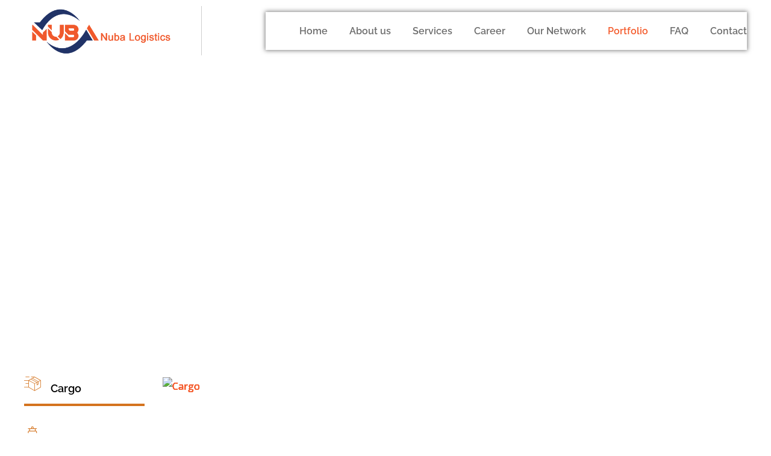

--- FILE ---
content_type: text/html; charset=UTF-8
request_url: https://nubalogistic.com/portfolio/
body_size: 12725
content:
<!DOCTYPE html>
<html lang="en-US" >

<head>
    <meta http-equiv="Content-Type" content="text/html; charset=UTF-8" />
    <link rel="profile" href="//gmpg.org/xfn/11">
    <link rel="pingback" href="https://nubalogistic.com/xmlrpc.php">
    <meta http-equiv="X-UA-Compatible" content="IE=edge">
    <meta name="viewport" content="width=device-width, initial-scale=1, shrink-to-fit=no"/>
    <title>Portfolio &#8211; NUBA Logistics Site</title>
<meta name='robots' content='max-image-preview:large' />
	<style>img:is([sizes="auto" i], [sizes^="auto," i]) { contain-intrinsic-size: 3000px 1500px }</style>
	<link rel='dns-prefetch' href='//fonts.googleapis.com' />
<link rel="alternate" type="application/rss+xml" title="NUBA Logistics Site &raquo; Feed" href="https://nubalogistic.com/feed/" />
<link rel="alternate" type="application/rss+xml" title="NUBA Logistics Site &raquo; Comments Feed" href="https://nubalogistic.com/comments/feed/" />
<script type="text/javascript">
/* <![CDATA[ */
window._wpemojiSettings = {"baseUrl":"https:\/\/s.w.org\/images\/core\/emoji\/16.0.1\/72x72\/","ext":".png","svgUrl":"https:\/\/s.w.org\/images\/core\/emoji\/16.0.1\/svg\/","svgExt":".svg","source":{"concatemoji":"https:\/\/nubalogistic.com\/wp-includes\/js\/wp-emoji-release.min.js?ver=6.8.3"}};
/*! This file is auto-generated */
!function(s,n){var o,i,e;function c(e){try{var t={supportTests:e,timestamp:(new Date).valueOf()};sessionStorage.setItem(o,JSON.stringify(t))}catch(e){}}function p(e,t,n){e.clearRect(0,0,e.canvas.width,e.canvas.height),e.fillText(t,0,0);var t=new Uint32Array(e.getImageData(0,0,e.canvas.width,e.canvas.height).data),a=(e.clearRect(0,0,e.canvas.width,e.canvas.height),e.fillText(n,0,0),new Uint32Array(e.getImageData(0,0,e.canvas.width,e.canvas.height).data));return t.every(function(e,t){return e===a[t]})}function u(e,t){e.clearRect(0,0,e.canvas.width,e.canvas.height),e.fillText(t,0,0);for(var n=e.getImageData(16,16,1,1),a=0;a<n.data.length;a++)if(0!==n.data[a])return!1;return!0}function f(e,t,n,a){switch(t){case"flag":return n(e,"\ud83c\udff3\ufe0f\u200d\u26a7\ufe0f","\ud83c\udff3\ufe0f\u200b\u26a7\ufe0f")?!1:!n(e,"\ud83c\udde8\ud83c\uddf6","\ud83c\udde8\u200b\ud83c\uddf6")&&!n(e,"\ud83c\udff4\udb40\udc67\udb40\udc62\udb40\udc65\udb40\udc6e\udb40\udc67\udb40\udc7f","\ud83c\udff4\u200b\udb40\udc67\u200b\udb40\udc62\u200b\udb40\udc65\u200b\udb40\udc6e\u200b\udb40\udc67\u200b\udb40\udc7f");case"emoji":return!a(e,"\ud83e\udedf")}return!1}function g(e,t,n,a){var r="undefined"!=typeof WorkerGlobalScope&&self instanceof WorkerGlobalScope?new OffscreenCanvas(300,150):s.createElement("canvas"),o=r.getContext("2d",{willReadFrequently:!0}),i=(o.textBaseline="top",o.font="600 32px Arial",{});return e.forEach(function(e){i[e]=t(o,e,n,a)}),i}function t(e){var t=s.createElement("script");t.src=e,t.defer=!0,s.head.appendChild(t)}"undefined"!=typeof Promise&&(o="wpEmojiSettingsSupports",i=["flag","emoji"],n.supports={everything:!0,everythingExceptFlag:!0},e=new Promise(function(e){s.addEventListener("DOMContentLoaded",e,{once:!0})}),new Promise(function(t){var n=function(){try{var e=JSON.parse(sessionStorage.getItem(o));if("object"==typeof e&&"number"==typeof e.timestamp&&(new Date).valueOf()<e.timestamp+604800&&"object"==typeof e.supportTests)return e.supportTests}catch(e){}return null}();if(!n){if("undefined"!=typeof Worker&&"undefined"!=typeof OffscreenCanvas&&"undefined"!=typeof URL&&URL.createObjectURL&&"undefined"!=typeof Blob)try{var e="postMessage("+g.toString()+"("+[JSON.stringify(i),f.toString(),p.toString(),u.toString()].join(",")+"));",a=new Blob([e],{type:"text/javascript"}),r=new Worker(URL.createObjectURL(a),{name:"wpTestEmojiSupports"});return void(r.onmessage=function(e){c(n=e.data),r.terminate(),t(n)})}catch(e){}c(n=g(i,f,p,u))}t(n)}).then(function(e){for(var t in e)n.supports[t]=e[t],n.supports.everything=n.supports.everything&&n.supports[t],"flag"!==t&&(n.supports.everythingExceptFlag=n.supports.everythingExceptFlag&&n.supports[t]);n.supports.everythingExceptFlag=n.supports.everythingExceptFlag&&!n.supports.flag,n.DOMReady=!1,n.readyCallback=function(){n.DOMReady=!0}}).then(function(){return e}).then(function(){var e;n.supports.everything||(n.readyCallback(),(e=n.source||{}).concatemoji?t(e.concatemoji):e.wpemoji&&e.twemoji&&(t(e.twemoji),t(e.wpemoji)))}))}((window,document),window._wpemojiSettings);
/* ]]> */
</script>
<style id='wp-emoji-styles-inline-css' type='text/css'>

	img.wp-smiley, img.emoji {
		display: inline !important;
		border: none !important;
		box-shadow: none !important;
		height: 1em !important;
		width: 1em !important;
		margin: 0 0.07em !important;
		vertical-align: -0.1em !important;
		background: none !important;
		padding: 0 !important;
	}
</style>
<style id='classic-theme-styles-inline-css' type='text/css'>
/*! This file is auto-generated */
.wp-block-button__link{color:#fff;background-color:#32373c;border-radius:9999px;box-shadow:none;text-decoration:none;padding:calc(.667em + 2px) calc(1.333em + 2px);font-size:1.125em}.wp-block-file__button{background:#32373c;color:#fff;text-decoration:none}
</style>
<style id='global-styles-inline-css' type='text/css'>
:root{--wp--preset--aspect-ratio--square: 1;--wp--preset--aspect-ratio--4-3: 4/3;--wp--preset--aspect-ratio--3-4: 3/4;--wp--preset--aspect-ratio--3-2: 3/2;--wp--preset--aspect-ratio--2-3: 2/3;--wp--preset--aspect-ratio--16-9: 16/9;--wp--preset--aspect-ratio--9-16: 9/16;--wp--preset--color--black: #000000;--wp--preset--color--cyan-bluish-gray: #abb8c3;--wp--preset--color--white: #ffffff;--wp--preset--color--pale-pink: #f78da7;--wp--preset--color--vivid-red: #cf2e2e;--wp--preset--color--luminous-vivid-orange: #ff6900;--wp--preset--color--luminous-vivid-amber: #fcb900;--wp--preset--color--light-green-cyan: #7bdcb5;--wp--preset--color--vivid-green-cyan: #00d084;--wp--preset--color--pale-cyan-blue: #8ed1fc;--wp--preset--color--vivid-cyan-blue: #0693e3;--wp--preset--color--vivid-purple: #9b51e0;--wp--preset--gradient--vivid-cyan-blue-to-vivid-purple: linear-gradient(135deg,rgba(6,147,227,1) 0%,rgb(155,81,224) 100%);--wp--preset--gradient--light-green-cyan-to-vivid-green-cyan: linear-gradient(135deg,rgb(122,220,180) 0%,rgb(0,208,130) 100%);--wp--preset--gradient--luminous-vivid-amber-to-luminous-vivid-orange: linear-gradient(135deg,rgba(252,185,0,1) 0%,rgba(255,105,0,1) 100%);--wp--preset--gradient--luminous-vivid-orange-to-vivid-red: linear-gradient(135deg,rgba(255,105,0,1) 0%,rgb(207,46,46) 100%);--wp--preset--gradient--very-light-gray-to-cyan-bluish-gray: linear-gradient(135deg,rgb(238,238,238) 0%,rgb(169,184,195) 100%);--wp--preset--gradient--cool-to-warm-spectrum: linear-gradient(135deg,rgb(74,234,220) 0%,rgb(151,120,209) 20%,rgb(207,42,186) 40%,rgb(238,44,130) 60%,rgb(251,105,98) 80%,rgb(254,248,76) 100%);--wp--preset--gradient--blush-light-purple: linear-gradient(135deg,rgb(255,206,236) 0%,rgb(152,150,240) 100%);--wp--preset--gradient--blush-bordeaux: linear-gradient(135deg,rgb(254,205,165) 0%,rgb(254,45,45) 50%,rgb(107,0,62) 100%);--wp--preset--gradient--luminous-dusk: linear-gradient(135deg,rgb(255,203,112) 0%,rgb(199,81,192) 50%,rgb(65,88,208) 100%);--wp--preset--gradient--pale-ocean: linear-gradient(135deg,rgb(255,245,203) 0%,rgb(182,227,212) 50%,rgb(51,167,181) 100%);--wp--preset--gradient--electric-grass: linear-gradient(135deg,rgb(202,248,128) 0%,rgb(113,206,126) 100%);--wp--preset--gradient--midnight: linear-gradient(135deg,rgb(2,3,129) 0%,rgb(40,116,252) 100%);--wp--preset--font-size--small: 13px;--wp--preset--font-size--medium: 20px;--wp--preset--font-size--large: 36px;--wp--preset--font-size--x-large: 42px;--wp--preset--spacing--20: 0.44rem;--wp--preset--spacing--30: 0.67rem;--wp--preset--spacing--40: 1rem;--wp--preset--spacing--50: 1.5rem;--wp--preset--spacing--60: 2.25rem;--wp--preset--spacing--70: 3.38rem;--wp--preset--spacing--80: 5.06rem;--wp--preset--shadow--natural: 6px 6px 9px rgba(0, 0, 0, 0.2);--wp--preset--shadow--deep: 12px 12px 50px rgba(0, 0, 0, 0.4);--wp--preset--shadow--sharp: 6px 6px 0px rgba(0, 0, 0, 0.2);--wp--preset--shadow--outlined: 6px 6px 0px -3px rgba(255, 255, 255, 1), 6px 6px rgba(0, 0, 0, 1);--wp--preset--shadow--crisp: 6px 6px 0px rgba(0, 0, 0, 1);}:where(.is-layout-flex){gap: 0.5em;}:where(.is-layout-grid){gap: 0.5em;}body .is-layout-flex{display: flex;}.is-layout-flex{flex-wrap: wrap;align-items: center;}.is-layout-flex > :is(*, div){margin: 0;}body .is-layout-grid{display: grid;}.is-layout-grid > :is(*, div){margin: 0;}:where(.wp-block-columns.is-layout-flex){gap: 2em;}:where(.wp-block-columns.is-layout-grid){gap: 2em;}:where(.wp-block-post-template.is-layout-flex){gap: 1.25em;}:where(.wp-block-post-template.is-layout-grid){gap: 1.25em;}.has-black-color{color: var(--wp--preset--color--black) !important;}.has-cyan-bluish-gray-color{color: var(--wp--preset--color--cyan-bluish-gray) !important;}.has-white-color{color: var(--wp--preset--color--white) !important;}.has-pale-pink-color{color: var(--wp--preset--color--pale-pink) !important;}.has-vivid-red-color{color: var(--wp--preset--color--vivid-red) !important;}.has-luminous-vivid-orange-color{color: var(--wp--preset--color--luminous-vivid-orange) !important;}.has-luminous-vivid-amber-color{color: var(--wp--preset--color--luminous-vivid-amber) !important;}.has-light-green-cyan-color{color: var(--wp--preset--color--light-green-cyan) !important;}.has-vivid-green-cyan-color{color: var(--wp--preset--color--vivid-green-cyan) !important;}.has-pale-cyan-blue-color{color: var(--wp--preset--color--pale-cyan-blue) !important;}.has-vivid-cyan-blue-color{color: var(--wp--preset--color--vivid-cyan-blue) !important;}.has-vivid-purple-color{color: var(--wp--preset--color--vivid-purple) !important;}.has-black-background-color{background-color: var(--wp--preset--color--black) !important;}.has-cyan-bluish-gray-background-color{background-color: var(--wp--preset--color--cyan-bluish-gray) !important;}.has-white-background-color{background-color: var(--wp--preset--color--white) !important;}.has-pale-pink-background-color{background-color: var(--wp--preset--color--pale-pink) !important;}.has-vivid-red-background-color{background-color: var(--wp--preset--color--vivid-red) !important;}.has-luminous-vivid-orange-background-color{background-color: var(--wp--preset--color--luminous-vivid-orange) !important;}.has-luminous-vivid-amber-background-color{background-color: var(--wp--preset--color--luminous-vivid-amber) !important;}.has-light-green-cyan-background-color{background-color: var(--wp--preset--color--light-green-cyan) !important;}.has-vivid-green-cyan-background-color{background-color: var(--wp--preset--color--vivid-green-cyan) !important;}.has-pale-cyan-blue-background-color{background-color: var(--wp--preset--color--pale-cyan-blue) !important;}.has-vivid-cyan-blue-background-color{background-color: var(--wp--preset--color--vivid-cyan-blue) !important;}.has-vivid-purple-background-color{background-color: var(--wp--preset--color--vivid-purple) !important;}.has-black-border-color{border-color: var(--wp--preset--color--black) !important;}.has-cyan-bluish-gray-border-color{border-color: var(--wp--preset--color--cyan-bluish-gray) !important;}.has-white-border-color{border-color: var(--wp--preset--color--white) !important;}.has-pale-pink-border-color{border-color: var(--wp--preset--color--pale-pink) !important;}.has-vivid-red-border-color{border-color: var(--wp--preset--color--vivid-red) !important;}.has-luminous-vivid-orange-border-color{border-color: var(--wp--preset--color--luminous-vivid-orange) !important;}.has-luminous-vivid-amber-border-color{border-color: var(--wp--preset--color--luminous-vivid-amber) !important;}.has-light-green-cyan-border-color{border-color: var(--wp--preset--color--light-green-cyan) !important;}.has-vivid-green-cyan-border-color{border-color: var(--wp--preset--color--vivid-green-cyan) !important;}.has-pale-cyan-blue-border-color{border-color: var(--wp--preset--color--pale-cyan-blue) !important;}.has-vivid-cyan-blue-border-color{border-color: var(--wp--preset--color--vivid-cyan-blue) !important;}.has-vivid-purple-border-color{border-color: var(--wp--preset--color--vivid-purple) !important;}.has-vivid-cyan-blue-to-vivid-purple-gradient-background{background: var(--wp--preset--gradient--vivid-cyan-blue-to-vivid-purple) !important;}.has-light-green-cyan-to-vivid-green-cyan-gradient-background{background: var(--wp--preset--gradient--light-green-cyan-to-vivid-green-cyan) !important;}.has-luminous-vivid-amber-to-luminous-vivid-orange-gradient-background{background: var(--wp--preset--gradient--luminous-vivid-amber-to-luminous-vivid-orange) !important;}.has-luminous-vivid-orange-to-vivid-red-gradient-background{background: var(--wp--preset--gradient--luminous-vivid-orange-to-vivid-red) !important;}.has-very-light-gray-to-cyan-bluish-gray-gradient-background{background: var(--wp--preset--gradient--very-light-gray-to-cyan-bluish-gray) !important;}.has-cool-to-warm-spectrum-gradient-background{background: var(--wp--preset--gradient--cool-to-warm-spectrum) !important;}.has-blush-light-purple-gradient-background{background: var(--wp--preset--gradient--blush-light-purple) !important;}.has-blush-bordeaux-gradient-background{background: var(--wp--preset--gradient--blush-bordeaux) !important;}.has-luminous-dusk-gradient-background{background: var(--wp--preset--gradient--luminous-dusk) !important;}.has-pale-ocean-gradient-background{background: var(--wp--preset--gradient--pale-ocean) !important;}.has-electric-grass-gradient-background{background: var(--wp--preset--gradient--electric-grass) !important;}.has-midnight-gradient-background{background: var(--wp--preset--gradient--midnight) !important;}.has-small-font-size{font-size: var(--wp--preset--font-size--small) !important;}.has-medium-font-size{font-size: var(--wp--preset--font-size--medium) !important;}.has-large-font-size{font-size: var(--wp--preset--font-size--large) !important;}.has-x-large-font-size{font-size: var(--wp--preset--font-size--x-large) !important;}
:where(.wp-block-post-template.is-layout-flex){gap: 1.25em;}:where(.wp-block-post-template.is-layout-grid){gap: 1.25em;}
:where(.wp-block-columns.is-layout-flex){gap: 2em;}:where(.wp-block-columns.is-layout-grid){gap: 2em;}
:root :where(.wp-block-pullquote){font-size: 1.5em;line-height: 1.6;}
</style>
<link rel='stylesheet' id='contact-form-7-css' href='https://nubalogistic.com/wp-content/plugins/contact-form-7/includes/css/styles.css?ver=5.6.4' type='text/css' media='all' />
<link rel='stylesheet' id='image-map-pro-dist-css-css' href='https://nubalogistic.com/wp-content/plugins/image-map-pro-wordpress/css/image-map-pro.min.css?ver=5.5.0' type='text/css' media='' />
<link rel='stylesheet' id='career_style-css' href='https://nubalogistic.com/wp-content/plugins/ova-career/assets/css/style.css?ver=6.8.3' type='text/css' media='all' />
<link rel='stylesheet' id='service_style-css' href='https://nubalogistic.com/wp-content/plugins/ova-sev/assets/css/style.css?ver=6.8.3' type='text/css' media='all' />
<link rel='stylesheet' id='team_style-css' href='https://nubalogistic.com/wp-content/plugins/ova-team/assets/css/style.css?ver=6.8.3' type='text/css' media='all' />
<link rel='stylesheet' id='wp-components-css' href='https://nubalogistic.com/wp-includes/css/dist/components/style.min.css?ver=6.8.3' type='text/css' media='all' />
<link rel='stylesheet' id='godaddy-styles-css' href='https://nubalogistic.com/wp-content/mu-plugins/vendor/wpex/godaddy-launch/includes/Dependencies/GoDaddy/Styles/build/latest.css?ver=2.0.2' type='text/css' media='all' />
<link rel='stylesheet' id='ova-google-fonts-css' href='//fonts.googleapis.com/css?family=Open+Sans%3A100%2C200%2C300%2C400%2C500%2C600%2C700%2C800%2C900%7CRaleway%3A100%2C200%2C300%2C400%2C500%2C600%2C700%2C800%2C900' type='text/css' media='all' />
<link rel='stylesheet' id='carousel-css' href='https://nubalogistic.com/wp-content/themes/transflash/assets/libs/carousel/assets/owl.carousel.min.css' type='text/css' media='all' />
<link rel='stylesheet' id='ovaicon-css' href='https://nubalogistic.com/wp-content/themes/transflash/assets/libs/ovaicon/font/ovaicon.css' type='text/css' media='all' />
<link rel='stylesheet' id='iconly-css' href='https://nubalogistic.com/wp-content/themes/transflash/assets/libs/iconly/css/style.css' type='text/css' media='all' />
<link rel='stylesheet' id='transflash-css' href='https://nubalogistic.com/wp-content/themes/transflash/assets/libs/transflash/font/flaticon.css' type='text/css' media='all' />
<link rel='stylesheet' id='fontawesome-css' href='https://nubalogistic.com/wp-content/themes/transflash/assets/libs/fontawesome/css/all.min.css' type='text/css' media='all' />
<link rel='stylesheet' id='transflash-style-css' href='https://nubalogistic.com/wp-content/themes/transflash/style.css?ver=6.8.3' type='text/css' media='all' />
<style id='transflash-style-inline-css' type='text/css'>
:root{--primary: #f45b2c;--text: #6C6C6C;--heading: #000000;--light: #E7E7E7;--primary-font: Open Sans;--font-size: 16px;--line-height: 1.96em;--letter-spacing: 0px;--secondary-font: Raleway;--width-sidebar: 320px;--main-content:  calc( 100% - 320px );--container-width: 1290px;--boxed-offset: 20px;--woo-layout: layout_1c;--woo-width-sidebar: 320px;--woo-main-content:  calc( 100% - 320px );}@media (min-width: 1024px) and ( max-width: 1350px ){
		        body .row_site,
		        body .elementor-section.elementor-section-boxed>.elementor-container{
		            max-width: 100%;
		            padding-left: 30px;
		            padding-right: 30px;
		        }
		    }
</style>
<link rel='stylesheet' id='elementor-icons-css' href='https://nubalogistic.com/wp-content/plugins/elementor/assets/lib/eicons/css/elementor-icons.min.css?ver=5.46.0' type='text/css' media='all' />
<link rel='stylesheet' id='elementor-frontend-css' href='https://nubalogistic.com/wp-content/plugins/elementor/assets/css/frontend.min.css?ver=3.34.2' type='text/css' media='all' />
<link rel='stylesheet' id='elementor-post-5-css' href='https://nubalogistic.com/wp-content/uploads/elementor/css/post-5.css?ver=1769063793' type='text/css' media='all' />
<link rel='stylesheet' id='widget-tabs-css' href='https://nubalogistic.com/wp-content/plugins/elementor/assets/css/widget-tabs.min.css?ver=3.34.2' type='text/css' media='all' />
<link rel='stylesheet' id='elementor-post-3526-css' href='https://nubalogistic.com/wp-content/uploads/elementor/css/post-3526.css?ver=1769063809' type='text/css' media='all' />
<link rel='stylesheet' id='elementor-gf-local-roboto-css' href='https://nubalogistic.com/wp-content/uploads/elementor/google-fonts/css/roboto.css?ver=1742256193' type='text/css' media='all' />
<link rel='stylesheet' id='elementor-gf-local-robotoslab-css' href='https://nubalogistic.com/wp-content/uploads/elementor/google-fonts/css/robotoslab.css?ver=1742256197' type='text/css' media='all' />
<link rel='stylesheet' id='elementor-gf-local-raleway-css' href='https://nubalogistic.com/wp-content/uploads/elementor/google-fonts/css/raleway.css?ver=1742256202' type='text/css' media='all' />
<script type="text/javascript" src="https://nubalogistic.com/wp-includes/js/jquery/jquery.min.js?ver=3.7.1" id="jquery-core-js"></script>
<script type="text/javascript" src="https://nubalogistic.com/wp-includes/js/jquery/jquery-migrate.min.js?ver=3.4.1" id="jquery-migrate-js"></script>
<link rel="https://api.w.org/" href="https://nubalogistic.com/wp-json/" /><link rel="alternate" title="JSON" type="application/json" href="https://nubalogistic.com/wp-json/wp/v2/pages/3526" /><link rel="EditURI" type="application/rsd+xml" title="RSD" href="https://nubalogistic.com/xmlrpc.php?rsd" />
<link rel="canonical" href="https://nubalogistic.com/portfolio/" />
<link rel='shortlink' href='https://nubalogistic.com/?p=3526' />
<link rel="alternate" title="oEmbed (JSON)" type="application/json+oembed" href="https://nubalogistic.com/wp-json/oembed/1.0/embed?url=https%3A%2F%2Fnubalogistic.com%2Fportfolio%2F" />
<link rel="alternate" title="oEmbed (XML)" type="text/xml+oembed" href="https://nubalogistic.com/wp-json/oembed/1.0/embed?url=https%3A%2F%2Fnubalogistic.com%2Fportfolio%2F&#038;format=xml" />
<meta name="generator" content="Elementor 3.34.2; features: additional_custom_breakpoints; settings: css_print_method-external, google_font-enabled, font_display-swap">
			<style>
				.e-con.e-parent:nth-of-type(n+4):not(.e-lazyloaded):not(.e-no-lazyload),
				.e-con.e-parent:nth-of-type(n+4):not(.e-lazyloaded):not(.e-no-lazyload) * {
					background-image: none !important;
				}
				@media screen and (max-height: 1024px) {
					.e-con.e-parent:nth-of-type(n+3):not(.e-lazyloaded):not(.e-no-lazyload),
					.e-con.e-parent:nth-of-type(n+3):not(.e-lazyloaded):not(.e-no-lazyload) * {
						background-image: none !important;
					}
				}
				@media screen and (max-height: 640px) {
					.e-con.e-parent:nth-of-type(n+2):not(.e-lazyloaded):not(.e-no-lazyload),
					.e-con.e-parent:nth-of-type(n+2):not(.e-lazyloaded):not(.e-no-lazyload) * {
						background-image: none !important;
					}
				}
			</style>
			<meta name="generator" content="Powered by Slider Revolution 6.5.19 - responsive, Mobile-Friendly Slider Plugin for WordPress with comfortable drag and drop interface." />
<link rel="icon" href="https://nubalogistic.com/wp-content/uploads/2022/12/Logo-150x150.png" sizes="32x32" />
<link rel="icon" href="https://nubalogistic.com/wp-content/uploads/2022/12/Logo-300x300.png" sizes="192x192" />
<link rel="apple-touch-icon" href="https://nubalogistic.com/wp-content/uploads/2022/12/Logo-300x300.png" />
<meta name="msapplication-TileImage" content="https://nubalogistic.com/wp-content/uploads/2022/12/Logo-300x300.png" />
<script>function setREVStartSize(e){
			//window.requestAnimationFrame(function() {
				window.RSIW = window.RSIW===undefined ? window.innerWidth : window.RSIW;
				window.RSIH = window.RSIH===undefined ? window.innerHeight : window.RSIH;
				try {
					var pw = document.getElementById(e.c).parentNode.offsetWidth,
						newh;
					pw = pw===0 || isNaN(pw) ? window.RSIW : pw;
					e.tabw = e.tabw===undefined ? 0 : parseInt(e.tabw);
					e.thumbw = e.thumbw===undefined ? 0 : parseInt(e.thumbw);
					e.tabh = e.tabh===undefined ? 0 : parseInt(e.tabh);
					e.thumbh = e.thumbh===undefined ? 0 : parseInt(e.thumbh);
					e.tabhide = e.tabhide===undefined ? 0 : parseInt(e.tabhide);
					e.thumbhide = e.thumbhide===undefined ? 0 : parseInt(e.thumbhide);
					e.mh = e.mh===undefined || e.mh=="" || e.mh==="auto" ? 0 : parseInt(e.mh,0);
					if(e.layout==="fullscreen" || e.l==="fullscreen")
						newh = Math.max(e.mh,window.RSIH);
					else{
						e.gw = Array.isArray(e.gw) ? e.gw : [e.gw];
						for (var i in e.rl) if (e.gw[i]===undefined || e.gw[i]===0) e.gw[i] = e.gw[i-1];
						e.gh = e.el===undefined || e.el==="" || (Array.isArray(e.el) && e.el.length==0)? e.gh : e.el;
						e.gh = Array.isArray(e.gh) ? e.gh : [e.gh];
						for (var i in e.rl) if (e.gh[i]===undefined || e.gh[i]===0) e.gh[i] = e.gh[i-1];
											
						var nl = new Array(e.rl.length),
							ix = 0,
							sl;
						e.tabw = e.tabhide>=pw ? 0 : e.tabw;
						e.thumbw = e.thumbhide>=pw ? 0 : e.thumbw;
						e.tabh = e.tabhide>=pw ? 0 : e.tabh;
						e.thumbh = e.thumbhide>=pw ? 0 : e.thumbh;
						for (var i in e.rl) nl[i] = e.rl[i]<window.RSIW ? 0 : e.rl[i];
						sl = nl[0];
						for (var i in nl) if (sl>nl[i] && nl[i]>0) { sl = nl[i]; ix=i;}
						var m = pw>(e.gw[ix]+e.tabw+e.thumbw) ? 1 : (pw-(e.tabw+e.thumbw)) / (e.gw[ix]);
						newh =  (e.gh[ix] * m) + (e.tabh + e.thumbh);
					}
					var el = document.getElementById(e.c);
					if (el!==null && el) el.style.height = newh+"px";
					el = document.getElementById(e.c+"_wrapper");
					if (el!==null && el) {
						el.style.height = newh+"px";
						el.style.display = "block";
					}
				} catch(e){
					console.log("Failure at Presize of Slider:" + e)
				}
			//});
		  };</script>
</head>

<body class="wp-singular page-template page-template-elementor_header_footer page page-id-3526 wp-custom-logo wp-embed-responsive wp-theme-transflash chrome has-post-thumbnail layout_2r woo_layout_1c elementor-default elementor-template-full-width elementor-kit-5 elementor-page elementor-page-3526" ><div class="wrap-fullwidth">
	
		<div data-elementor-type="wp-post" data-elementor-id="1406" class="elementor elementor-1406">
						<section class="elementor-section elementor-top-section elementor-element elementor-element-04c7e67 header_sticky mobile_sticky elementor-section-boxed elementor-section-height-default elementor-section-height-default" data-id="04c7e67" data-element_type="section">
						<div class="elementor-container elementor-column-gap-default">
					<div class="elementor-column elementor-col-100 elementor-top-column elementor-element elementor-element-8174e55" data-id="8174e55" data-element_type="column">
			<div class="elementor-widget-wrap elementor-element-populated">
						<div class="elementor-element elementor-element-0f3e451 elementor-widget__width-auto elementor-widget elementor-widget-ova_logo" data-id="0f3e451" data-element_type="widget" data-widget_type="ova_logo.default">
				<div class="elementor-widget-container">
					
		<div class="brand_el">

											<a href="https://nubalogistic.com/ "   >
			
				<img src="https://11n.0f8.myftpupload.com/wp-content/uploads/2022/12/Logo-with-Name.png" 
					alt="NUBA Logistics Site" 
					class="logo_desktop" 
					style="width:254px ; height:auto" 
				/>

				<img src="https://11n.0f8.myftpupload.com/wp-content/uploads/2022/12/Logo-with-Name.png" 
					alt="NUBA Logistics Site" 
					class="logo_mobile" 
					style="width:156px ;  height:auto" 
				/>

				<img src="https://11n.0f8.myftpupload.com/wp-content/uploads/2022/12/Logo-with-Name.png" 
					alt="NUBA Logistics Site" 
					class="logo_sticky" 
					style="width:156px ; height:auto" 
				/>

							</a>
			
		</div>

						</div>
				</div>
				<div class="elementor-element elementor-element-66d3b5d elementor-widget__width-auto elementor-hidden-desktop elementor-view-primary-menu elementor-widget elementor-widget-transflash_elementor_menu_canvas" data-id="66d3b5d" data-element_type="widget" data-widget_type="transflash_elementor_menu_canvas.default">
				<div class="elementor-widget-container">
					
		<nav class="menu-canvas">
            <button class="menu-toggle">
            	<span></span>
            </button>
            <nav class="container-menu dir_left" >
	            <div class="close-menu">
	            	<i class="ovaicon-cancel"></i>
	            </div>
				<div class="primary-navigation"><ul id="menu-primary-menu" class="menu"><li id="menu-item-204" class="menu-item menu-item-type-post_type menu-item-object-page menu-item-home menu-item-204"><a href="https://nubalogistic.com/">Home</a></li>
<li id="menu-item-206" class="menu-item menu-item-type-post_type menu-item-object-page menu-item-206"><a href="https://nubalogistic.com/about-us/">About us</a></li>
<li id="menu-item-899" class="menu-item menu-item-type-post_type menu-item-object-page menu-item-899"><a href="https://nubalogistic.com/service/">Services</a></li>
<li id="menu-item-3513" class="menu-item menu-item-type-post_type menu-item-object-page menu-item-3513"><a href="https://nubalogistic.com/career/">Career</a></li>
<li id="menu-item-1584" class="menu-item menu-item-type-post_type menu-item-object-page menu-item-1584"><a href="https://nubalogistic.com/our-network-2/">Our Network</a></li>
<li id="menu-item-3529" class="menu-item menu-item-type-post_type menu-item-object-page current-menu-item page_item page-item-3526 current_page_item menu-item-3529"><a href="https://nubalogistic.com/portfolio/" aria-current="page">Portfolio</a></li>
<li id="menu-item-1583" class="menu-item menu-item-type-post_type menu-item-object-page menu-item-1583"><a href="https://nubalogistic.com/faq/">FAQ</a></li>
<li id="menu-item-902" class="menu-item menu-item-type-post_type menu-item-object-page menu-item-902"><a href="https://nubalogistic.com/contact/">Contact</a></li>
</ul></div>			</nav>
			<div class="site-overlay"></div>
        </nav>
		

					</div>
				</div>
				<div class="elementor-element elementor-element-740eee3 elementor-widget__width-auto elementor-hidden-tablet elementor-hidden-mobile elementor-view-primary-menu elementor-widget elementor-widget-transflash_elementor_menu_nav" data-id="740eee3" data-element_type="widget" data-widget_type="transflash_elementor_menu_nav.default">
				<div class="elementor-widget-container">
					
		<nav class="main-navigation">
            <button class="menu-toggle">
            	<span>
            		Menu            	</span>
            </button>
			<div class="primary-navigation"><ul id="menu-primary-menu-1" class="menu"><li class="menu-item menu-item-type-post_type menu-item-object-page menu-item-home menu-item-204"><a href="https://nubalogistic.com/">Home</a></li>
<li class="menu-item menu-item-type-post_type menu-item-object-page menu-item-206"><a href="https://nubalogistic.com/about-us/">About us</a></li>
<li class="menu-item menu-item-type-post_type menu-item-object-page menu-item-899"><a href="https://nubalogistic.com/service/">Services</a></li>
<li class="menu-item menu-item-type-post_type menu-item-object-page menu-item-3513"><a href="https://nubalogistic.com/career/">Career</a></li>
<li class="menu-item menu-item-type-post_type menu-item-object-page menu-item-1584"><a href="https://nubalogistic.com/our-network-2/">Our Network</a></li>
<li class="menu-item menu-item-type-post_type menu-item-object-page current-menu-item page_item page-item-3526 current_page_item menu-item-3529"><a href="https://nubalogistic.com/portfolio/" aria-current="page">Portfolio</a></li>
<li class="menu-item menu-item-type-post_type menu-item-object-page menu-item-1583"><a href="https://nubalogistic.com/faq/">FAQ</a></li>
<li class="menu-item menu-item-type-post_type menu-item-object-page menu-item-902"><a href="https://nubalogistic.com/contact/">Contact</a></li>
</ul></div>        </nav>
		

					</div>
				</div>
					</div>
		</div>
					</div>
		</section>
				<section class="elementor-section elementor-top-section elementor-element elementor-element-e14c134 elementor-section-height-min-height elementor-section-boxed elementor-section-height-default elementor-section-items-middle" data-id="e14c134" data-element_type="section" data-settings="{&quot;background_background&quot;:&quot;slideshow&quot;,&quot;background_slideshow_gallery&quot;:[{&quot;id&quot;:4839,&quot;url&quot;:&quot;https:\/\/11n.0f8.myftpupload.com\/wp-content\/uploads\/2022\/12\/banner-home1-03.jpg&quot;}],&quot;background_slideshow_loop&quot;:&quot;yes&quot;,&quot;background_slideshow_slide_duration&quot;:5000,&quot;background_slideshow_slide_transition&quot;:&quot;fade&quot;,&quot;background_slideshow_transition_duration&quot;:500}">
							<div class="elementor-background-overlay"></div>
							<div class="elementor-container elementor-column-gap-default">
					<div class="elementor-column elementor-col-100 elementor-top-column elementor-element elementor-element-a237251" data-id="a237251" data-element_type="column">
			<div class="elementor-widget-wrap">
							</div>
		</div>
					</div>
		</section>
				<section class="elementor-section elementor-top-section elementor-element elementor-element-1152695 elementor-section-boxed elementor-section-height-default elementor-section-height-default" data-id="1152695" data-element_type="section">
						<div class="elementor-container elementor-column-gap-default">
					<div class="elementor-column elementor-col-100 elementor-top-column elementor-element elementor-element-eaca614" data-id="eaca614" data-element_type="column">
			<div class="elementor-widget-wrap">
							</div>
		</div>
					</div>
		</section>
				<section class="elementor-section elementor-top-section elementor-element elementor-element-265b817 elementor-section-boxed elementor-section-height-default elementor-section-height-default" data-id="265b817" data-element_type="section">
						<div class="elementor-container elementor-column-gap-default">
					<div class="elementor-column elementor-col-100 elementor-top-column elementor-element elementor-element-2de3569" data-id="2de3569" data-element_type="column">
			<div class="elementor-widget-wrap">
							</div>
		</div>
					</div>
		</section>
				<section class="elementor-section elementor-top-section elementor-element elementor-element-7cec03a elementor-section-boxed elementor-section-height-default elementor-section-height-default" data-id="7cec03a" data-element_type="section">
						<div class="elementor-container elementor-column-gap-default">
					<div class="elementor-column elementor-col-100 elementor-top-column elementor-element elementor-element-7357b22" data-id="7357b22" data-element_type="column">
			<div class="elementor-widget-wrap">
							</div>
		</div>
					</div>
		</section>
				</div>
				<div data-elementor-type="wp-page" data-elementor-id="3526" class="elementor elementor-3526">
						<section class="elementor-section elementor-top-section elementor-element elementor-element-cff33fe elementor-section-boxed elementor-section-height-default elementor-section-height-default" data-id="cff33fe" data-element_type="section">
						<div class="elementor-container elementor-column-gap-default">
					<div class="elementor-column elementor-col-100 elementor-top-column elementor-element elementor-element-aedcaab" data-id="aedcaab" data-element_type="column">
			<div class="elementor-widget-wrap elementor-element-populated">
						<div class="elementor-element elementor-element-1e61a7b elementor-tabs-view-vertical elementor-widget elementor-widget-tabs" data-id="1e61a7b" data-element_type="widget" data-widget_type="tabs.default">
				<div class="elementor-widget-container">
					        <div class="elementor-tabs">
            <div class="elementor-tabs-wrapper" role="tablist" >
                                    <div id="elementor-tab-title-3181" class="elementor-tab-title elementor-tab-desktop-title" aria-selected="true" data-tab="1" role="tab" tabindex="0" aria-controls="elementor-tab-content-3181" aria-expanded="false">                                <span class="ova-tab-icon"><i class="flaticon flaticon-fast-delivery"></i></span>
                            <a href="">Cargo</a></div>
                                    <div id="elementor-tab-title-3182" class="elementor-tab-title elementor-tab-desktop-title" aria-selected="false" data-tab="2" role="tab" tabindex="-1" aria-controls="elementor-tab-content-3182" aria-expanded="false">                                <span class="ova-tab-icon"><i class="flaticon flaticon-boat"></i></span>
                            <a href="">Sea freight</a></div>
                                    <div id="elementor-tab-title-3183" class="elementor-tab-title elementor-tab-desktop-title" aria-selected="false" data-tab="3" role="tab" tabindex="-1" aria-controls="elementor-tab-content-3183" aria-expanded="false">                                <span class="ova-tab-icon"><i class="flaticon flaticon-airplane"></i></span>
                            <a href="">Air freight</a></div>
                                    <div id="elementor-tab-title-3184" class="elementor-tab-title elementor-tab-desktop-title" aria-selected="false" data-tab="4" role="tab" tabindex="-1" aria-controls="elementor-tab-content-3184" aria-expanded="false">                                <span class="ova-tab-icon"><i class="flaticon flaticon-train"></i></span>
                            <a href="">Rail freight</a></div>
                                    <div id="elementor-tab-title-3185" class="elementor-tab-title elementor-tab-desktop-title" aria-selected="false" data-tab="5" role="tab" tabindex="-1" aria-controls="elementor-tab-content-3185" aria-expanded="false">                                <span class="ova-tab-icon"><i class="flaticon flaticon-lorry"></i></span>
                            <a href="">Land freight</a></div>
                                    <div id="elementor-tab-title-3186" class="elementor-tab-title elementor-tab-desktop-title" aria-selected="false" data-tab="6" role="tab" tabindex="-1" aria-controls="elementor-tab-content-3186" aria-expanded="false">                                <span class="ova-tab-icon"><i class="flaticon flaticon-warehouse"></i></span>
                            <a href="">Warehousing</a></div>
                            </div>
            <div class="elementor-tabs-content-wrapper" role="tablist" aria-orientation="vertical">
                                    <div class="elementor-tab-title elementor-tab-mobile-title" aria-selected="true" data-tab="1" role="tab" tabindex="0" aria-controls="elementor-tab-content-3181" aria-expanded="false">                                <span class="ova-tab-icon"><i class="flaticon flaticon-fast-delivery"></i></span>
                            Cargo</div>
                    <div id="elementor-tab-content-3181" class="elementor-tab-content elementor-clearfix" data-tab="1" role="tabpanel" aria-labelledby="elementor-tab-title-3181" tabindex="0" hidden="false">		<div data-elementor-type="section" data-elementor-id="4072" class="elementor elementor-4072">
						<section class="elementor-section elementor-top-section elementor-element elementor-element-d34629c elementor-section-full_width elementor-section-height-default elementor-section-height-default" data-id="d34629c" data-element_type="section">
						<div class="elementor-container elementor-column-gap-no">
					<div class="elementor-column elementor-col-100 elementor-top-column elementor-element elementor-element-4ba1d62" data-id="4ba1d62" data-element_type="column">
			<div class="elementor-widget-wrap elementor-element-populated">
						<div class="elementor-element elementor-element-ece14ee elementor-widget elementor-widget-transflash_elementor_portfolio" data-id="ece14ee" data-element_type="widget" data-widget_type="transflash_elementor_portfolio.default">
				<div class="elementor-widget-container">
					
			        <div class="ova-portfolio" data-group="cargo">
	        	<div class="grid">
	        		<div class="grid-sizer"></div>
	  					  					<div class="grid-item elementor-repeater-item-b582fc2 grid-item-fisrt">
	  						<a class="gallery-fancybox" data-src="https://demo.ovatheme.com/transflash/wp-content/uploads/2021/12/portfolio-popup-01.jpg" 
	  							data-fancybox="cargo" 
	  							data-caption="Cargo">

	  							<img decoding="async" src="https://demo.ovatheme.com/transflash/wp-content/uploads/2021/12/portfolio-01.jpg" alt="Cargo">
	  							<div class="gallery-container">
		  									  								<div class="gallery-icon">
			  								<i class="fas fa-search-plus"></i>
			  							</div>
		  									  						</div>
	  						</a>
	  					</div>
	  					  					<div class="grid-item elementor-repeater-item-9884df8">
	  						<a class="gallery-fancybox" data-src="https://demo.ovatheme.com/transflash/wp-content/uploads/2021/12/portfolio-popup-02.jpg" 
	  							data-fancybox="cargo" 
	  							data-caption="Cargo">

	  							<img decoding="async" src="https://demo.ovatheme.com/transflash/wp-content/uploads/2021/12/portfolio-02.jpg" alt="Cargo">
	  							<div class="gallery-container">
		  									  								<div class="gallery-icon">
			  								<i class="fas fa-search-plus"></i>
			  							</div>
		  									  						</div>
	  						</a>
	  					</div>
	  					  					<div class="grid-item elementor-repeater-item-6ab2988">
	  						<a class="gallery-fancybox" data-src="https://demo.ovatheme.com/transflash/wp-content/uploads/2021/12/portfolio-popup-03.jpg" 
	  							data-fancybox="cargo" 
	  							data-caption="Cargo">

	  							<img decoding="async" src="https://demo.ovatheme.com/transflash/wp-content/uploads/2021/12/portfolio-03.jpg" alt="Cargo">
	  							<div class="gallery-container">
		  									  								<div class="gallery-icon">
			  								<i class="fas fa-search-plus"></i>
			  							</div>
		  									  						</div>
	  						</a>
	  					</div>
	  					  					<div class="grid-item elementor-repeater-item-ea1c812">
	  						<a class="gallery-fancybox" data-src="https://demo.ovatheme.com/transflash/wp-content/uploads/2021/12/portfolio-popup-04.jpg" 
	  							data-fancybox="cargo" 
	  							data-caption="Cargo">

	  							<img decoding="async" src="https://demo.ovatheme.com/transflash/wp-content/uploads/2021/12/portfolio-04.jpg" alt="Cargo">
	  							<div class="gallery-container">
		  									  								<div class="gallery-icon">
			  								<i class="fas fa-search-plus"></i>
			  							</div>
		  									  						</div>
	  						</a>
	  					</div>
	  					  					<div class="grid-item elementor-repeater-item-76b56cf">
	  						<a class="gallery-fancybox" data-src="https://demo.ovatheme.com/transflash/wp-content/uploads/2021/12/portfolio-popup-05.jpg" 
	  							data-fancybox="cargo" 
	  							data-caption="Cargo">

	  							<img decoding="async" src="https://demo.ovatheme.com/transflash/wp-content/uploads/2021/12/portfolio-05.jpg" alt="Cargo">
	  							<div class="gallery-container">
		  									  								<div class="gallery-icon">
			  								<i class="fas fa-search-plus"></i>
			  							</div>
		  									  						</div>
	  						</a>
	  					</div>
	  					  					<div class="grid-item elementor-repeater-item-f0b811d">
	  						<a class="gallery-fancybox" data-src="https://demo.ovatheme.com/transflash/wp-content/uploads/2021/12/portfolio-popup-06.jpg" 
	  							data-fancybox="cargo" 
	  							data-caption="Cargo">

	  							<img decoding="async" src="https://demo.ovatheme.com/transflash/wp-content/uploads/2021/12/portfolio-06.jpg" alt="Cargo">
	  							<div class="gallery-container">
		  									  								<div class="gallery-icon">
			  								<i class="fas fa-search-plus"></i>
			  							</div>
		  									  						</div>
	  						</a>
	  					</div>
	  					  					<div class="grid-item elementor-repeater-item-8a417ab">
	  						<a class="gallery-fancybox" data-src="https://demo.ovatheme.com/transflash/wp-content/uploads/2021/12/portfolio-popup-07.jpg" 
	  							data-fancybox="cargo" 
	  							data-caption="Cargo">

	  							<img decoding="async" src="https://demo.ovatheme.com/transflash/wp-content/uploads/2021/12/portfolio-07.jpg" alt="Cargo">
	  							<div class="gallery-container">
		  									  								<div class="gallery-icon">
			  								<i class="fas fa-search-plus"></i>
			  							</div>
		  									  						</div>
	  						</a>
	  					</div>
	  					  					<div class="grid-item elementor-repeater-item-f75f9a0">
	  						<a class="gallery-fancybox" data-src="https://demo.ovatheme.com/transflash/wp-content/uploads/2021/12/portfolio-popup-08.jpg" 
	  							data-fancybox="cargo" 
	  							data-caption="Cargo">

	  							<img decoding="async" src="https://demo.ovatheme.com/transflash/wp-content/uploads/2021/12/portfolio-08.jpg" alt="Cargo">
	  							<div class="gallery-container">
		  									  								<div class="gallery-icon">
			  								<i class="fas fa-search-plus"></i>
			  							</div>
		  									  						</div>
	  						</a>
	  					</div>
	  					        	</div>

			</div>
						</div>
				</div>
					</div>
		</div>
					</div>
		</section>
				</div>
		</div>
                                    <div class="elementor-tab-title elementor-tab-mobile-title" aria-selected="false" data-tab="2" role="tab" tabindex="-1" aria-controls="elementor-tab-content-3182" aria-expanded="false">                                <span class="ova-tab-icon"><i class="flaticon flaticon-boat"></i></span>
                            Sea freight</div>
                    <div id="elementor-tab-content-3182" class="elementor-tab-content elementor-clearfix" data-tab="2" role="tabpanel" aria-labelledby="elementor-tab-title-3182" tabindex="0" hidden="hidden">		<div data-elementor-type="page" data-elementor-id="4179" class="elementor elementor-4179">
						<section class="elementor-section elementor-top-section elementor-element elementor-element-6f47b91 elementor-section-full_width elementor-section-height-default elementor-section-height-default" data-id="6f47b91" data-element_type="section">
						<div class="elementor-container elementor-column-gap-no">
					<div class="elementor-column elementor-col-100 elementor-top-column elementor-element elementor-element-69865a0" data-id="69865a0" data-element_type="column">
			<div class="elementor-widget-wrap elementor-element-populated">
						<div class="elementor-element elementor-element-db7c33b elementor-widget elementor-widget-transflash_elementor_portfolio" data-id="db7c33b" data-element_type="widget" data-widget_type="transflash_elementor_portfolio.default">
				<div class="elementor-widget-container">
					
			        <div class="ova-portfolio" data-group="sea_freigth">
	        	<div class="grid">
	        		<div class="grid-sizer"></div>
	  					  					<div class="grid-item elementor-repeater-item-9884df8 grid-item-fisrt">
	  						<a class="gallery-fancybox" data-src="https://demo.ovatheme.com/transflash/wp-content/uploads/2021/12/portfolio-seaFreight-popup-01.jpg" 
	  							data-fancybox="sea_freigth" 
	  							data-caption="Sea freight">

	  							<img decoding="async" src="https://demo.ovatheme.com/transflash/wp-content/uploads/2021/12/portfolio-seaFreight-01.jpg" alt="Sea freight">
	  							<div class="gallery-container">
		  									  								<div class="gallery-icon">
			  								<i class="fas fa-search-plus"></i>
			  							</div>
		  									  						</div>
	  						</a>
	  					</div>
	  					  					<div class="grid-item elementor-repeater-item-b582fc2">
	  						<a class="gallery-fancybox" data-src="https://demo.ovatheme.com/transflash/wp-content/uploads/2021/12/portfolio-popup-01.jpg" 
	  							data-fancybox="sea_freigth" 
	  							data-caption="Sea freight">

	  							<img decoding="async" src="https://demo.ovatheme.com/transflash/wp-content/uploads/2021/12/portfolio-01.jpg" alt="Sea freight">
	  							<div class="gallery-container">
		  									  								<div class="gallery-icon">
			  								<i class="fas fa-search-plus"></i>
			  							</div>
		  									  						</div>
	  						</a>
	  					</div>
	  					  					<div class="grid-item elementor-repeater-item-6ab2988">
	  						<a class="gallery-fancybox" data-src="https://demo.ovatheme.com/transflash/wp-content/uploads/2021/12/portfolio-popup-03.jpg" 
	  							data-fancybox="sea_freigth" 
	  							data-caption="Sea freight">

	  							<img decoding="async" src="https://demo.ovatheme.com/transflash/wp-content/uploads/2021/12/portfolio-03.jpg" alt="Sea freight">
	  							<div class="gallery-container">
		  									  								<div class="gallery-icon">
			  								<i class="fas fa-search-plus"></i>
			  							</div>
		  									  						</div>
	  						</a>
	  					</div>
	  					  					<div class="grid-item elementor-repeater-item-ea1c812">
	  						<a class="gallery-fancybox" data-src="https://demo.ovatheme.com/transflash/wp-content/uploads/2021/12/portfolio-seaFreight-popup-02.jpg" 
	  							data-fancybox="sea_freigth" 
	  							data-caption="Sea freight">

	  							<img decoding="async" src="https://demo.ovatheme.com/transflash/wp-content/uploads/2021/12/portfolio-seaFreight-02.jpg" alt="Sea freight">
	  							<div class="gallery-container">
		  									  								<div class="gallery-icon">
			  								<i class="fas fa-search-plus"></i>
			  							</div>
		  									  						</div>
	  						</a>
	  					</div>
	  					  					<div class="grid-item elementor-repeater-item-76b56cf">
	  						<a class="gallery-fancybox" data-src="https://demo.ovatheme.com/transflash/wp-content/uploads/2021/12/portfolio-popup-05.jpg" 
	  							data-fancybox="sea_freigth" 
	  							data-caption="Sea freight">

	  							<img decoding="async" src="https://demo.ovatheme.com/transflash/wp-content/uploads/2021/12/portfolio-05.jpg" alt="Sea freight">
	  							<div class="gallery-container">
		  									  								<div class="gallery-icon">
			  								<i class="fas fa-search-plus"></i>
			  							</div>
		  									  						</div>
	  						</a>
	  					</div>
	  					  					<div class="grid-item elementor-repeater-item-f0b811d">
	  						<a class="gallery-fancybox" data-src="https://demo.ovatheme.com/transflash/wp-content/uploads/2021/12/portfolio-popup-06.jpg" 
	  							data-fancybox="sea_freigth" 
	  							data-caption="Sea freight">

	  							<img decoding="async" src="https://demo.ovatheme.com/transflash/wp-content/uploads/2021/12/portfolio-06.jpg" alt="Sea freight">
	  							<div class="gallery-container">
		  									  								<div class="gallery-icon">
			  								<i class="fas fa-search-plus"></i>
			  							</div>
		  									  						</div>
	  						</a>
	  					</div>
	  					  					<div class="grid-item elementor-repeater-item-f75f9a0">
	  						<a class="gallery-fancybox" data-src="https://demo.ovatheme.com/transflash/wp-content/uploads/2021/12/portfolio-popup-08.jpg" 
	  							data-fancybox="sea_freigth" 
	  							data-caption="Sea freight">

	  							<img decoding="async" src="https://demo.ovatheme.com/transflash/wp-content/uploads/2021/12/portfolio-08.jpg" alt="Sea freight">
	  							<div class="gallery-container">
		  									  								<div class="gallery-icon">
			  								<i class="fas fa-search-plus"></i>
			  							</div>
		  									  						</div>
	  						</a>
	  					</div>
	  					  					<div class="grid-item elementor-repeater-item-8a417ab">
	  						<a class="gallery-fancybox" data-src="https://demo.ovatheme.com/transflash/wp-content/uploads/2021/12/portfolio-popup-07.jpg" 
	  							data-fancybox="sea_freigth" 
	  							data-caption="Sea freight">

	  							<img decoding="async" src="https://demo.ovatheme.com/transflash/wp-content/uploads/2021/12/portfolio-07.jpg" alt="Sea freight">
	  							<div class="gallery-container">
		  									  								<div class="gallery-icon">
			  								<i class="fas fa-search-plus"></i>
			  							</div>
		  									  						</div>
	  						</a>
	  					</div>
	  					        	</div>

			</div>
						</div>
				</div>
					</div>
		</div>
					</div>
		</section>
				</div>
		</div>
                                    <div class="elementor-tab-title elementor-tab-mobile-title" aria-selected="false" data-tab="3" role="tab" tabindex="-1" aria-controls="elementor-tab-content-3183" aria-expanded="false">                                <span class="ova-tab-icon"><i class="flaticon flaticon-airplane"></i></span>
                            Air freight</div>
                    <div id="elementor-tab-content-3183" class="elementor-tab-content elementor-clearfix" data-tab="3" role="tabpanel" aria-labelledby="elementor-tab-title-3183" tabindex="0" hidden="hidden">		<div data-elementor-type="page" data-elementor-id="4220" class="elementor elementor-4220">
						<section class="elementor-section elementor-top-section elementor-element elementor-element-9ea2795 elementor-section-full_width elementor-section-height-default elementor-section-height-default" data-id="9ea2795" data-element_type="section">
						<div class="elementor-container elementor-column-gap-no">
					<div class="elementor-column elementor-col-100 elementor-top-column elementor-element elementor-element-646b65f" data-id="646b65f" data-element_type="column">
			<div class="elementor-widget-wrap elementor-element-populated">
						<div class="elementor-element elementor-element-23db57b elementor-widget elementor-widget-transflash_elementor_portfolio" data-id="23db57b" data-element_type="widget" data-widget_type="transflash_elementor_portfolio.default">
				<div class="elementor-widget-container">
					
			        <div class="ova-portfolio" data-group="air_freight">
	        	<div class="grid">
	        		<div class="grid-sizer"></div>
	  					  					<div class="grid-item elementor-repeater-item-b582fc2 grid-item-fisrt">
	  						<a class="gallery-fancybox" data-src="https://demo.ovatheme.com/transflash/wp-content/uploads/2021/12/portfolio-airFreight-popup-02.jpg" 
	  							data-fancybox="air_freight" 
	  							data-caption="Air freight">

	  							<img decoding="async" src="https://demo.ovatheme.com/transflash/wp-content/uploads/2021/12/portfolio-airFreight-02.jpg" alt="Air freight">
	  							<div class="gallery-container">
		  									  								<div class="gallery-icon">
			  								<i class="fas fa-search-plus"></i>
			  							</div>
		  									  						</div>
	  						</a>
	  					</div>
	  					  					<div class="grid-item elementor-repeater-item-76b56cf">
	  						<a class="gallery-fancybox" data-src="https://demo.ovatheme.com/transflash/wp-content/uploads/2021/12/portfolio-popup-05.jpg" 
	  							data-fancybox="air_freight" 
	  							data-caption="Air freight">

	  							<img decoding="async" src="https://demo.ovatheme.com/transflash/wp-content/uploads/2021/12/portfolio-05.jpg" alt="Air freight">
	  							<div class="gallery-container">
		  									  								<div class="gallery-icon">
			  								<i class="fas fa-search-plus"></i>
			  							</div>
		  									  						</div>
	  						</a>
	  					</div>
	  					  					<div class="grid-item elementor-repeater-item-6ab2988">
	  						<a class="gallery-fancybox" data-src="https://demo.ovatheme.com/transflash/wp-content/uploads/2021/12/portfolio-airFreight-popup-01.jpg" 
	  							data-fancybox="air_freight" 
	  							data-caption="Air freight">

	  							<img decoding="async" src="https://demo.ovatheme.com/transflash/wp-content/uploads/2021/12/portfolio-airFreight-01.jpg" alt="Air freight">
	  							<div class="gallery-container">
		  									  								<div class="gallery-icon">
			  								<i class="fas fa-search-plus"></i>
			  							</div>
		  									  						</div>
	  						</a>
	  					</div>
	  					  					<div class="grid-item elementor-repeater-item-f0b811d">
	  						<a class="gallery-fancybox" data-src="https://demo.ovatheme.com/transflash/wp-content/uploads/2021/12/portfolio-airFreight-popup-03.jpg" 
	  							data-fancybox="air_freight" 
	  							data-caption="Air freight">

	  							<img decoding="async" src="https://demo.ovatheme.com/transflash/wp-content/uploads/2021/12/portfolio-airFreight-03.jpg" alt="Air freight">
	  							<div class="gallery-container">
		  									  								<div class="gallery-icon">
			  								<i class="fas fa-search-plus"></i>
			  							</div>
		  									  						</div>
	  						</a>
	  					</div>
	  					  					<div class="grid-item elementor-repeater-item-9884df8">
	  						<a class="gallery-fancybox" data-src="https://demo.ovatheme.com/transflash/wp-content/uploads/2021/12/portfolio-airFreight-popup-04.jpg" 
	  							data-fancybox="air_freight" 
	  							data-caption="Air freight">

	  							<img decoding="async" src="https://demo.ovatheme.com/transflash/wp-content/uploads/2021/12/portfolio-airFreight-04.jpg" alt="Air freight">
	  							<div class="gallery-container">
		  									  								<div class="gallery-icon">
			  								<i class="fas fa-search-plus"></i>
			  							</div>
		  									  						</div>
	  						</a>
	  					</div>
	  					  					<div class="grid-item elementor-repeater-item-ea1c812">
	  						<a class="gallery-fancybox" data-src="https://demo.ovatheme.com/transflash/wp-content/uploads/2021/12/portfolio-popup-14.jpg" 
	  							data-fancybox="air_freight" 
	  							data-caption="Air freight">

	  							<img decoding="async" src="https://demo.ovatheme.com/transflash/wp-content/uploads/2021/12/portfolio-14.jpg" alt="Air freight">
	  							<div class="gallery-container">
		  									  								<div class="gallery-icon">
			  								<i class="fas fa-search-plus"></i>
			  							</div>
		  									  						</div>
	  						</a>
	  					</div>
	  					        	</div>

			</div>
						</div>
				</div>
					</div>
		</div>
					</div>
		</section>
				</div>
		</div>
                                    <div class="elementor-tab-title elementor-tab-mobile-title" aria-selected="false" data-tab="4" role="tab" tabindex="-1" aria-controls="elementor-tab-content-3184" aria-expanded="false">                                <span class="ova-tab-icon"><i class="flaticon flaticon-train"></i></span>
                            Rail freight</div>
                    <div id="elementor-tab-content-3184" class="elementor-tab-content elementor-clearfix" data-tab="4" role="tabpanel" aria-labelledby="elementor-tab-title-3184" tabindex="0" hidden="hidden">		<div data-elementor-type="page" data-elementor-id="4231" class="elementor elementor-4231">
						<section class="elementor-section elementor-top-section elementor-element elementor-element-abee939 elementor-section-full_width elementor-section-height-default elementor-section-height-default" data-id="abee939" data-element_type="section">
						<div class="elementor-container elementor-column-gap-no">
					<div class="elementor-column elementor-col-100 elementor-top-column elementor-element elementor-element-382a9e5" data-id="382a9e5" data-element_type="column">
			<div class="elementor-widget-wrap elementor-element-populated">
						<div class="elementor-element elementor-element-3f34b75 elementor-widget elementor-widget-transflash_elementor_portfolio" data-id="3f34b75" data-element_type="widget" data-widget_type="transflash_elementor_portfolio.default">
				<div class="elementor-widget-container">
					
			        <div class="ova-portfolio" data-group="rail_freight">
	        	<div class="grid">
	        		<div class="grid-sizer"></div>
	  					  					<div class="grid-item elementor-repeater-item-b582fc2 grid-item-fisrt">
	  						<a class="gallery-fancybox" data-src="https://demo.ovatheme.com/transflash/wp-content/uploads/2021/12/portfolio-railFreight-popup-01.jpg" 
	  							data-fancybox="rail_freight" 
	  							data-caption="Rail freight">

	  							<img decoding="async" src="https://demo.ovatheme.com/transflash/wp-content/uploads/2021/12/portfolio-railFreight-01.jpg" alt="Rail freight">
	  							<div class="gallery-container">
		  									  								<div class="gallery-icon">
			  								<i class="fas fa-search-plus"></i>
			  							</div>
		  									  						</div>
	  						</a>
	  					</div>
	  					  					<div class="grid-item elementor-repeater-item-9884df8">
	  						<a class="gallery-fancybox" data-src="https://demo.ovatheme.com/transflash/wp-content/uploads/2021/12/portfolio-railFreight-popup-02.jpg" 
	  							data-fancybox="rail_freight" 
	  							data-caption="Rail freight">

	  							<img decoding="async" src="https://demo.ovatheme.com/transflash/wp-content/uploads/2021/12/portfolio-railFreight-02.jpg" alt="Rail freight">
	  							<div class="gallery-container">
		  									  								<div class="gallery-icon">
			  								<i class="fas fa-search-plus"></i>
			  							</div>
		  									  						</div>
	  						</a>
	  					</div>
	  					  					<div class="grid-item elementor-repeater-item-ea1c812">
	  						<a class="gallery-fancybox" data-src="https://demo.ovatheme.com/transflash/wp-content/uploads/2021/12/portfolio-popup-04.jpg" 
	  							data-fancybox="rail_freight" 
	  							data-caption="Rail freight">

	  							<img decoding="async" src="https://demo.ovatheme.com/transflash/wp-content/uploads/2021/12/portfolio-04.jpg" alt="Rail freight">
	  							<div class="gallery-container">
		  									  								<div class="gallery-icon">
			  								<i class="fas fa-search-plus"></i>
			  							</div>
		  									  						</div>
	  						</a>
	  					</div>
	  					  					<div class="grid-item elementor-repeater-item-f0b811d">
	  						<a class="gallery-fancybox" data-src="https://demo.ovatheme.com/transflash/wp-content/uploads/2021/12/portfolio-railFreight-popup-03.jpg" 
	  							data-fancybox="rail_freight" 
	  							data-caption="Rail freight">

	  							<img decoding="async" src="https://demo.ovatheme.com/transflash/wp-content/uploads/2021/12/portfolio-railFreight-03.jpg" alt="Rail freight">
	  							<div class="gallery-container">
		  									  								<div class="gallery-icon">
			  								<i class="fas fa-search-plus"></i>
			  							</div>
		  									  						</div>
	  						</a>
	  					</div>
	  					  					<div class="grid-item elementor-repeater-item-76b56cf">
	  						<a class="gallery-fancybox" data-src="https://demo.ovatheme.com/transflash/wp-content/uploads/2021/12/portfolio-popup-05.jpg" 
	  							data-fancybox="rail_freight" 
	  							data-caption="Rail freight">

	  							<img decoding="async" src="https://demo.ovatheme.com/transflash/wp-content/uploads/2021/12/portfolio-05.jpg" alt="Rail freight">
	  							<div class="gallery-container">
		  									  								<div class="gallery-icon">
			  								<i class="fas fa-search-plus"></i>
			  							</div>
		  									  						</div>
	  						</a>
	  					</div>
	  					  					<div class="grid-item elementor-repeater-item-6ab2988">
	  						<a class="gallery-fancybox" data-src="https://demo.ovatheme.com/transflash/wp-content/uploads/2021/12/portfolio-railFreight-popup-04.jpg" 
	  							data-fancybox="rail_freight" 
	  							data-caption="Rail freight">

	  							<img decoding="async" src="https://demo.ovatheme.com/transflash/wp-content/uploads/2021/12/portfolio-railFreight-04.jpg" alt="Rail freight">
	  							<div class="gallery-container">
		  									  								<div class="gallery-icon">
			  								<i class="fas fa-search-plus"></i>
			  							</div>
		  									  						</div>
	  						</a>
	  					</div>
	  					  					<div class="grid-item elementor-repeater-item-f75f9a0">
	  						<a class="gallery-fancybox" data-src="https://demo.ovatheme.com/transflash/wp-content/uploads/2021/12/portfolio-popup-08.jpg" 
	  							data-fancybox="rail_freight" 
	  							data-caption="Rail freight">

	  							<img decoding="async" src="https://demo.ovatheme.com/transflash/wp-content/uploads/2021/12/portfolio-08.jpg" alt="Rail freight">
	  							<div class="gallery-container">
		  									  								<div class="gallery-icon">
			  								<i class="fas fa-search-plus"></i>
			  							</div>
		  									  						</div>
	  						</a>
	  					</div>
	  					  					<div class="grid-item elementor-repeater-item-8a417ab">
	  						<a class="gallery-fancybox" data-src="https://demo.ovatheme.com/transflash/wp-content/uploads/2021/12/portfolio-popup-07.jpg" 
	  							data-fancybox="rail_freight" 
	  							data-caption="Rail freight">

	  							<img decoding="async" src="https://demo.ovatheme.com/transflash/wp-content/uploads/2021/12/portfolio-07.jpg" alt="Rail freight">
	  							<div class="gallery-container">
		  									  								<div class="gallery-icon">
			  								<i class="fas fa-search-plus"></i>
			  							</div>
		  									  						</div>
	  						</a>
	  					</div>
	  					        	</div>

			</div>
						</div>
				</div>
					</div>
		</div>
					</div>
		</section>
				</div>
		</div>
                                    <div class="elementor-tab-title elementor-tab-mobile-title" aria-selected="false" data-tab="5" role="tab" tabindex="-1" aria-controls="elementor-tab-content-3185" aria-expanded="false">                                <span class="ova-tab-icon"><i class="flaticon flaticon-lorry"></i></span>
                            Land freight</div>
                    <div id="elementor-tab-content-3185" class="elementor-tab-content elementor-clearfix" data-tab="5" role="tabpanel" aria-labelledby="elementor-tab-title-3185" tabindex="0" hidden="hidden">		<div data-elementor-type="page" data-elementor-id="4237" class="elementor elementor-4237">
						<section class="elementor-section elementor-top-section elementor-element elementor-element-9870c69 elementor-section-full_width elementor-section-height-default elementor-section-height-default" data-id="9870c69" data-element_type="section">
						<div class="elementor-container elementor-column-gap-no">
					<div class="elementor-column elementor-col-100 elementor-top-column elementor-element elementor-element-c601608" data-id="c601608" data-element_type="column">
			<div class="elementor-widget-wrap elementor-element-populated">
						<div class="elementor-element elementor-element-ccd66d2 elementor-widget elementor-widget-transflash_elementor_portfolio" data-id="ccd66d2" data-element_type="widget" data-widget_type="transflash_elementor_portfolio.default">
				<div class="elementor-widget-container">
					
			        <div class="ova-portfolio" data-group="land_freight">
	        	<div class="grid">
	        		<div class="grid-sizer"></div>
	  					  					<div class="grid-item elementor-repeater-item-9884df8 grid-item-fisrt">
	  						<a class="gallery-fancybox" data-src="https://demo.ovatheme.com/transflash/wp-content/uploads/2021/12/portfolio-landFreight-popup-01.jpg" 
	  							data-fancybox="land_freight" 
	  							data-caption="Land freight">

	  							<img decoding="async" src="https://demo.ovatheme.com/transflash/wp-content/uploads/2021/12/portfolio-landFreight-01.jpg" alt="Land freight">
	  							<div class="gallery-container">
		  									  								<div class="gallery-icon">
			  								<i class="fas fa-search-plus"></i>
			  							</div>
		  									  						</div>
	  						</a>
	  					</div>
	  					  					<div class="grid-item elementor-repeater-item-b582fc2">
	  						<a class="gallery-fancybox" data-src="https://demo.ovatheme.com/transflash/wp-content/uploads/2021/12/portfolio-landFreight-popup-02.jpg" 
	  							data-fancybox="land_freight" 
	  							data-caption="Land freight">

	  							<img decoding="async" src="https://demo.ovatheme.com/transflash/wp-content/uploads/2021/12/portfolio-landFreight-02.jpg" alt="Land freight">
	  							<div class="gallery-container">
		  									  								<div class="gallery-icon">
			  								<i class="fas fa-search-plus"></i>
			  							</div>
		  									  						</div>
	  						</a>
	  					</div>
	  					  					<div class="grid-item elementor-repeater-item-ea1c812">
	  						<a class="gallery-fancybox" data-src="https://demo.ovatheme.com/transflash/wp-content/uploads/2021/12/portfolio-popup-04.jpg" 
	  							data-fancybox="land_freight" 
	  							data-caption="Land freight">

	  							<img decoding="async" src="https://demo.ovatheme.com/transflash/wp-content/uploads/2021/12/portfolio-04.jpg" alt="Land freight">
	  							<div class="gallery-container">
		  									  								<div class="gallery-icon">
			  								<i class="fas fa-search-plus"></i>
			  							</div>
		  									  						</div>
	  						</a>
	  					</div>
	  					  					<div class="grid-item elementor-repeater-item-f0b811d">
	  						<a class="gallery-fancybox" data-src="https://demo.ovatheme.com/transflash/wp-content/uploads/2021/12/portfolio-landFreight-popup-03.jpg" 
	  							data-fancybox="land_freight" 
	  							data-caption="Land freight">

	  							<img decoding="async" src="https://demo.ovatheme.com/transflash/wp-content/uploads/2021/12/portfolio-landFreight-03.jpg" alt="Land freight">
	  							<div class="gallery-container">
		  									  								<div class="gallery-icon">
			  								<i class="fas fa-search-plus"></i>
			  							</div>
		  									  						</div>
	  						</a>
	  					</div>
	  					  					<div class="grid-item elementor-repeater-item-76b56cf">
	  						<a class="gallery-fancybox" data-src="https://demo.ovatheme.com/transflash/wp-content/uploads/2021/12/portfolio-popup-05.jpg" 
	  							data-fancybox="land_freight" 
	  							data-caption="Land freight">

	  							<img decoding="async" src="https://demo.ovatheme.com/transflash/wp-content/uploads/2021/12/portfolio-05.jpg" alt="Land freight">
	  							<div class="gallery-container">
		  									  								<div class="gallery-icon">
			  								<i class="fas fa-search-plus"></i>
			  							</div>
		  									  						</div>
	  						</a>
	  					</div>
	  					  					<div class="grid-item elementor-repeater-item-6ab2988">
	  						<a class="gallery-fancybox" data-src="https://demo.ovatheme.com/transflash/wp-content/uploads/2021/12/portfolio-landFreight-popup-04.jpg" 
	  							data-fancybox="land_freight" 
	  							data-caption="Land freight">

	  							<img decoding="async" src="https://demo.ovatheme.com/transflash/wp-content/uploads/2021/12/portfolio-landFreight-04.jpg" alt="Land freight">
	  							<div class="gallery-container">
		  									  								<div class="gallery-icon">
			  								<i class="fas fa-search-plus"></i>
			  							</div>
		  									  						</div>
	  						</a>
	  					</div>
	  					  					<div class="grid-item elementor-repeater-item-8a417ab">
	  						<a class="gallery-fancybox" data-src="https://demo.ovatheme.com/transflash/wp-content/uploads/2021/12/portfolio-popup-07.jpg" 
	  							data-fancybox="land_freight" 
	  							data-caption="Land freight">

	  							<img decoding="async" src="https://demo.ovatheme.com/transflash/wp-content/uploads/2021/12/portfolio-07.jpg" alt="Land freight">
	  							<div class="gallery-container">
		  									  								<div class="gallery-icon">
			  								<i class="fas fa-search-plus"></i>
			  							</div>
		  									  						</div>
	  						</a>
	  					</div>
	  					  					<div class="grid-item elementor-repeater-item-f75f9a0">
	  						<a class="gallery-fancybox" data-src="https://demo.ovatheme.com/transflash/wp-content/uploads/2021/12/portfolio-popup-08.jpg" 
	  							data-fancybox="land_freight" 
	  							data-caption="Land freight">

	  							<img decoding="async" src="https://demo.ovatheme.com/transflash/wp-content/uploads/2021/12/portfolio-08.jpg" alt="Land freight">
	  							<div class="gallery-container">
		  									  								<div class="gallery-icon">
			  								<i class="fas fa-search-plus"></i>
			  							</div>
		  									  						</div>
	  						</a>
	  					</div>
	  					        	</div>

			</div>
						</div>
				</div>
					</div>
		</div>
					</div>
		</section>
				</div>
		</div>
                                    <div class="elementor-tab-title elementor-tab-mobile-title" aria-selected="false" data-tab="6" role="tab" tabindex="-1" aria-controls="elementor-tab-content-3186" aria-expanded="false">                                <span class="ova-tab-icon"><i class="flaticon flaticon-warehouse"></i></span>
                            Warehousing</div>
                    <div id="elementor-tab-content-3186" class="elementor-tab-content elementor-clearfix" data-tab="6" role="tabpanel" aria-labelledby="elementor-tab-title-3186" tabindex="0" hidden="hidden">		<div data-elementor-type="page" data-elementor-id="4241" class="elementor elementor-4241">
						<section class="elementor-section elementor-top-section elementor-element elementor-element-2a24b44 elementor-section-full_width elementor-section-height-default elementor-section-height-default" data-id="2a24b44" data-element_type="section">
						<div class="elementor-container elementor-column-gap-no">
					<div class="elementor-column elementor-col-100 elementor-top-column elementor-element elementor-element-c4ce841" data-id="c4ce841" data-element_type="column">
			<div class="elementor-widget-wrap elementor-element-populated">
						<div class="elementor-element elementor-element-6d43f70 elementor-widget elementor-widget-transflash_elementor_portfolio" data-id="6d43f70" data-element_type="widget" data-widget_type="transflash_elementor_portfolio.default">
				<div class="elementor-widget-container">
					
			        <div class="ova-portfolio" data-group="warehousing">
	        	<div class="grid">
	        		<div class="grid-sizer"></div>
	  					  					<div class="grid-item elementor-repeater-item-9884df8 grid-item-fisrt">
	  						<a class="gallery-fancybox" data-src="https://demo.ovatheme.com/transflash/wp-content/uploads/2021/12/portfolio-popup-09.jpg" 
	  							data-fancybox="warehousing" 
	  							data-caption="Warehousing">

	  							<img decoding="async" src="https://demo.ovatheme.com/transflash/wp-content/uploads/2021/12/portfolio-09.jpg" alt="Warehousing">
	  							<div class="gallery-container">
		  									  								<div class="gallery-icon">
			  								<i class="fas fa-search-plus"></i>
			  							</div>
		  									  						</div>
	  						</a>
	  					</div>
	  					  					<div class="grid-item elementor-repeater-item-b582fc2">
	  						<a class="gallery-fancybox" data-src="https://demo.ovatheme.com/transflash/wp-content/uploads/2021/12/portfolio-popup-10.jpg" 
	  							data-fancybox="warehousing" 
	  							data-caption="Warehousing">

	  							<img decoding="async" src="https://demo.ovatheme.com/transflash/wp-content/uploads/2021/12/portfolio-10.jpg" alt="Warehousing">
	  							<div class="gallery-container">
		  									  								<div class="gallery-icon">
			  								<i class="fas fa-search-plus"></i>
			  							</div>
		  									  						</div>
	  						</a>
	  					</div>
	  					  					<div class="grid-item elementor-repeater-item-6ab2988">
	  						<a class="gallery-fancybox" data-src="https://demo.ovatheme.com/transflash/wp-content/uploads/2021/12/portfolio-popup-13.jpg" 
	  							data-fancybox="warehousing" 
	  							data-caption="Warehousing">

	  							<img decoding="async" src="https://demo.ovatheme.com/transflash/wp-content/uploads/2021/12/portfolio-13.jpg" alt="Warehousing">
	  							<div class="gallery-container">
		  									  								<div class="gallery-icon">
			  								<i class="fas fa-search-plus"></i>
			  							</div>
		  									  						</div>
	  						</a>
	  					</div>
	  					  					<div class="grid-item elementor-repeater-item-ea1c812">
	  						<a class="gallery-fancybox" data-src="https://demo.ovatheme.com/transflash/wp-content/uploads/2021/12/portfolio-popup-04.jpg" 
	  							data-fancybox="warehousing" 
	  							data-caption="Warehousing">

	  							<img decoding="async" src="https://demo.ovatheme.com/transflash/wp-content/uploads/2021/12/portfolio-04.jpg" alt="Warehousing">
	  							<div class="gallery-container">
		  									  								<div class="gallery-icon">
			  								<i class="fas fa-search-plus"></i>
			  							</div>
		  									  						</div>
	  						</a>
	  					</div>
	  					  					<div class="grid-item elementor-repeater-item-76b56cf">
	  						<a class="gallery-fancybox" data-src="https://demo.ovatheme.com/transflash/wp-content/uploads/2021/12/portfolio-popup-05.jpg" 
	  							data-fancybox="warehousing" 
	  							data-caption="Warehousing">

	  							<img decoding="async" src="https://demo.ovatheme.com/transflash/wp-content/uploads/2021/12/portfolio-05.jpg" alt="Warehousing">
	  							<div class="gallery-container">
		  									  								<div class="gallery-icon">
			  								<i class="fas fa-search-plus"></i>
			  							</div>
		  									  						</div>
	  						</a>
	  					</div>
	  					  					<div class="grid-item elementor-repeater-item-f0b811d">
	  						<a class="gallery-fancybox" data-src="https://demo.ovatheme.com/transflash/wp-content/uploads/2021/12/portfolio-popup-12.jpg" 
	  							data-fancybox="warehousing" 
	  							data-caption="Warehousing">

	  							<img decoding="async" src="https://demo.ovatheme.com/transflash/wp-content/uploads/2021/12/portfolio-12.jpg" alt="Warehousing">
	  							<div class="gallery-container">
		  									  								<div class="gallery-icon">
			  								<i class="fas fa-search-plus"></i>
			  							</div>
		  									  						</div>
	  						</a>
	  					</div>
	  					  					<div class="grid-item elementor-repeater-item-f75f9a0">
	  						<a class="gallery-fancybox" data-src="https://demo.ovatheme.com/transflash/wp-content/uploads/2021/12/portfolio-popup-11.jpg" 
	  							data-fancybox="warehousing" 
	  							data-caption="Warehousing">

	  							<img decoding="async" src="https://demo.ovatheme.com/transflash/wp-content/uploads/2021/12/portfolio-11.jpg" alt="Warehousing">
	  							<div class="gallery-container">
		  									  								<div class="gallery-icon">
			  								<i class="fas fa-search-plus"></i>
			  							</div>
		  									  						</div>
	  						</a>
	  					</div>
	  					  					<div class="grid-item elementor-repeater-item-8a417ab">
	  						<a class="gallery-fancybox" data-src="https://demo.ovatheme.com/transflash/wp-content/uploads/2021/12/portfolio-popup-14.jpg" 
	  							data-fancybox="warehousing" 
	  							data-caption="Warehousing">

	  							<img decoding="async" src="https://demo.ovatheme.com/transflash/wp-content/uploads/2021/12/portfolio-14.jpg" alt="Warehousing">
	  							<div class="gallery-container">
		  									  								<div class="gallery-icon">
			  								<i class="fas fa-search-plus"></i>
			  							</div>
		  									  						</div>
	  						</a>
	  					</div>
	  					        	</div>

			</div>
						</div>
				</div>
					</div>
		</div>
					</div>
		</section>
				</div>
		</div>
                            </div>
        </div>
        				</div>
				</div>
					</div>
		</div>
					</div>
		</section>
				</div>
					<div class="wrap_footer">
						<div data-elementor-type="wp-post" data-elementor-id="3523" class="elementor elementor-3523">
						<section class="elementor-section elementor-top-section elementor-element elementor-element-d46ac5f elementor-section-boxed elementor-section-height-default elementor-section-height-default" data-id="d46ac5f" data-element_type="section" data-settings="{&quot;background_background&quot;:&quot;classic&quot;}">
						<div class="elementor-container elementor-column-gap-default">
					<div class="elementor-column elementor-col-100 elementor-top-column elementor-element elementor-element-bb9f9fc" data-id="bb9f9fc" data-element_type="column">
			<div class="elementor-widget-wrap elementor-element-populated">
						<section class="elementor-section elementor-inner-section elementor-element elementor-element-6bb7740 elementor-section-full_width elementor-section-height-default elementor-section-height-default" data-id="6bb7740" data-element_type="section">
						<div class="elementor-container elementor-column-gap-no">
					<div class="elementor-column elementor-col-33 elementor-inner-column elementor-element elementor-element-5e15791" data-id="5e15791" data-element_type="column">
			<div class="elementor-widget-wrap elementor-element-populated">
						<div class="elementor-element elementor-element-9bd12f5 elementor-widget elementor-widget-ova_logo" data-id="9bd12f5" data-element_type="widget" data-widget_type="ova_logo.default">
				<div class="elementor-widget-container">
					
		<div class="brand_el">

											<a href="https://nubalogistic.com/ "   >
			
				<img src="https://11n.0f8.myftpupload.com/wp-content/uploads/2022/12/Logo-with-Name.png" 
					alt="NUBA Logistics Site" 
					class="logo_desktop" 
					style="width:208px ; height:75px" 
				/>

				<img src="https://11n.0f8.myftpupload.com/wp-content/uploads/2022/12/Logo-with-Name.png" 
					alt="NUBA Logistics Site" 
					class="logo_mobile" 
					style="width:208px ;  height:52px" 
				/>

				<img src="https://11n.0f8.myftpupload.com/wp-content/uploads/2022/12/Logo-with-Name.png" 
					alt="NUBA Logistics Site" 
					class="logo_sticky" 
					style="width:208px ; height:52px" 
				/>

							</a>
			
		</div>

						</div>
				</div>
				<div class="elementor-element elementor-element-d69c322 elementor-widget elementor-widget-heading" data-id="d69c322" data-element_type="widget" data-widget_type="heading.default">
				<div class="elementor-widget-container">
					<p class="elementor-heading-title elementor-size-default">One of leading transportation and logistics providers over the world</p>				</div>
				</div>
				<div class="elementor-element elementor-element-a02ab9d e-grid-align-left elementor-shape-rounded elementor-grid-0 elementor-widget elementor-widget-social-icons" data-id="a02ab9d" data-element_type="widget" data-widget_type="social-icons.default">
				<div class="elementor-widget-container">
							<div class="elementor-social-icons-wrapper elementor-grid" role="list">
							<span class="elementor-grid-item" role="listitem">
					<a class="elementor-icon elementor-social-icon elementor-social-icon-twitter elementor-repeater-item-24618c7" href="https://twitter.com/" target="_blank">
						<span class="elementor-screen-only">Twitter</span>
						<i aria-hidden="true" class="fab fa-twitter"></i>					</a>
				</span>
							<span class="elementor-grid-item" role="listitem">
					<a class="elementor-icon elementor-social-icon elementor-social-icon-linkedin-in elementor-repeater-item-398c7b1" href="https://www.linkedin.com/" target="_blank">
						<span class="elementor-screen-only">Linkedin-in</span>
						<i aria-hidden="true" class="fab fa-linkedin-in"></i>					</a>
				</span>
							<span class="elementor-grid-item" role="listitem">
					<a class="elementor-icon elementor-social-icon elementor-social-icon-instagram elementor-repeater-item-d3f5d08" href="https://www.instagram.com/" target="_blank">
						<span class="elementor-screen-only">Instagram</span>
						<i aria-hidden="true" class="fab fa-instagram"></i>					</a>
				</span>
							<span class="elementor-grid-item" role="listitem">
					<a class="elementor-icon elementor-social-icon elementor-social-icon-facebook-f elementor-repeater-item-6ee7a27" href="https://www.facebook.com/ovatheme.envato/" target="_blank">
						<span class="elementor-screen-only">Facebook-f</span>
						<i aria-hidden="true" class="fab fa-facebook-f"></i>					</a>
				</span>
					</div>
						</div>
				</div>
					</div>
		</div>
				<div class="elementor-column elementor-col-33 elementor-inner-column elementor-element elementor-element-018080e" data-id="018080e" data-element_type="column">
			<div class="elementor-widget-wrap elementor-element-populated">
						<div class="elementor-element elementor-element-4830f3d elementor-widget elementor-widget-transflash_elementor_heading" data-id="4830f3d" data-element_type="widget" data-widget_type="transflash_elementor_heading.default">
				<div class="elementor-widget-container">
					
		    <div class="ova-heading">
		 	   <h3 class="title">											Service									</h3>
						    </div>

         				</div>
				</div>
				<div class="elementor-element elementor-element-492f9e0 elementor-widget elementor-widget-transflash_elementor_menu_footer" data-id="492f9e0" data-element_type="widget" data-widget_type="transflash_elementor_menu_footer.default">
				<div class="elementor-widget-container">
							<div class="ova-menu-footer">
			<ul id="menu-service" class="menu"><li id="menu-item-3124" class="menu-item menu-item-type-post_type menu-item-object-ova_sev menu-item-3124"><a href="https://nubalogistic.com/ova_sev/sea-freight/">Ocean Freight</a></li>
<li id="menu-item-3123" class="menu-item menu-item-type-post_type menu-item-object-ova_sev menu-item-3123"><a href="https://nubalogistic.com/ova_sev/land-freight/">Land Freight</a></li>
<li id="menu-item-3122" class="menu-item menu-item-type-post_type menu-item-object-ova_sev menu-item-3122"><a href="https://nubalogistic.com/ova_sev/air-freight/">Air Freight</a></li>
<li id="menu-item-3120" class="menu-item menu-item-type-post_type menu-item-object-ova_sev menu-item-3120"><a href="https://nubalogistic.com/ova_sev/custom-clearance/">Custom Clearance</a></li>
<li id="menu-item-3125" class="menu-item menu-item-type-post_type menu-item-object-ova_sev menu-item-3125"><a href="https://nubalogistic.com/ova_sev/rail-freight/">Rail Freight</a></li>
</ul>		</div>

						</div>
				</div>
					</div>
		</div>
				<div class="elementor-column elementor-col-33 elementor-inner-column elementor-element elementor-element-c95b519" data-id="c95b519" data-element_type="column">
			<div class="elementor-widget-wrap elementor-element-populated">
						<div class="elementor-element elementor-element-6682094 elementor-widget elementor-widget-transflash_elementor_heading" data-id="6682094" data-element_type="widget" data-widget_type="transflash_elementor_heading.default">
				<div class="elementor-widget-container">
					
		    <div class="ova-heading">
		 	   <h3 class="title">											Say in touch									</h3>
						    </div>

         				</div>
				</div>
				<div class="elementor-element elementor-element-5f5511e elementor-widget elementor-widget-shortcode" data-id="5f5511e" data-element_type="widget" data-widget_type="shortcode.default">
				<div class="elementor-widget-container">
							<div class="elementor-shortcode"></div>
						</div>
				</div>
				<div class="elementor-element elementor-element-4ca386e elementor-widget elementor-widget-heading" data-id="4ca386e" data-element_type="widget" data-widget_type="heading.default">
				<div class="elementor-widget-container">
					<p class="elementor-heading-title elementor-size-default">Subscribe to receive our latest offers and news via your email address</p>				</div>
				</div>
					</div>
		</div>
					</div>
		</section>
				<div class="elementor-element elementor-element-4299caa elementor-widget-divider--view-line elementor-widget elementor-widget-divider" data-id="4299caa" data-element_type="widget" data-widget_type="divider.default">
				<div class="elementor-widget-container">
							<div class="elementor-divider">
			<span class="elementor-divider-separator">
						</span>
		</div>
						</div>
				</div>
				<div class="elementor-element elementor-element-caa9f58 elementor-widget elementor-widget-transflash_elementor_heading" data-id="caa9f58" data-element_type="widget" data-widget_type="transflash_elementor_heading.default">
				<div class="elementor-widget-container">
					
		    <div class="ova-heading">
		 	   <p class="title">											© 2021 Ovatheme, All Rights Reserved									</p>
						    </div>

         				</div>
				</div>
					</div>
		</div>
					</div>
		</section>
				</div>
					</div>
			
		</div> <!-- Ova Wrapper -->	
		
		<script>
			window.RS_MODULES = window.RS_MODULES || {};
			window.RS_MODULES.modules = window.RS_MODULES.modules || {};
			window.RS_MODULES.waiting = window.RS_MODULES.waiting || [];
			window.RS_MODULES.defered = true;
			window.RS_MODULES.moduleWaiting = window.RS_MODULES.moduleWaiting || {};
			window.RS_MODULES.type = 'compiled';
		</script>
		<script type="speculationrules">
{"prefetch":[{"source":"document","where":{"and":[{"href_matches":"\/*"},{"not":{"href_matches":["\/wp-*.php","\/wp-admin\/*","\/wp-content\/uploads\/*","\/wp-content\/*","\/wp-content\/plugins\/*","\/wp-content\/themes\/transflash\/*","\/*\\?(.+)"]}},{"not":{"selector_matches":"a[rel~=\"nofollow\"]"}},{"not":{"selector_matches":".no-prefetch, .no-prefetch a"}}]},"eagerness":"conservative"}]}
</script>
			<script>
				const lazyloadRunObserver = () => {
					const lazyloadBackgrounds = document.querySelectorAll( `.e-con.e-parent:not(.e-lazyloaded)` );
					const lazyloadBackgroundObserver = new IntersectionObserver( ( entries ) => {
						entries.forEach( ( entry ) => {
							if ( entry.isIntersecting ) {
								let lazyloadBackground = entry.target;
								if( lazyloadBackground ) {
									lazyloadBackground.classList.add( 'e-lazyloaded' );
								}
								lazyloadBackgroundObserver.unobserve( entry.target );
							}
						});
					}, { rootMargin: '200px 0px 200px 0px' } );
					lazyloadBackgrounds.forEach( ( lazyloadBackground ) => {
						lazyloadBackgroundObserver.observe( lazyloadBackground );
					} );
				};
				const events = [
					'DOMContentLoaded',
					'elementor/lazyload/observe',
				];
				events.forEach( ( event ) => {
					document.addEventListener( event, lazyloadRunObserver );
				} );
			</script>
			<link rel='stylesheet' id='elementor-post-1406-css' href='https://nubalogistic.com/wp-content/uploads/elementor/css/post-1406.css?ver=1769063793' type='text/css' media='all' />
<link rel='stylesheet' id='swiper-css' href='https://nubalogistic.com/wp-content/plugins/elementor/assets/lib/swiper/v8/css/swiper.min.css?ver=8.4.5' type='text/css' media='all' />
<link rel='stylesheet' id='e-swiper-css' href='https://nubalogistic.com/wp-content/plugins/elementor/assets/css/conditionals/e-swiper.min.css?ver=3.34.2' type='text/css' media='all' />
<link rel='stylesheet' id='elementor-post-3523-css' href='https://nubalogistic.com/wp-content/uploads/elementor/css/post-3523.css?ver=1769063809' type='text/css' media='all' />
<link rel='stylesheet' id='widget-heading-css' href='https://nubalogistic.com/wp-content/plugins/elementor/assets/css/widget-heading.min.css?ver=3.34.2' type='text/css' media='all' />
<link rel='stylesheet' id='widget-social-icons-css' href='https://nubalogistic.com/wp-content/plugins/elementor/assets/css/widget-social-icons.min.css?ver=3.34.2' type='text/css' media='all' />
<link rel='stylesheet' id='e-apple-webkit-css' href='https://nubalogistic.com/wp-content/plugins/elementor/assets/css/conditionals/apple-webkit.min.css?ver=3.34.2' type='text/css' media='all' />
<link rel='stylesheet' id='widget-divider-css' href='https://nubalogistic.com/wp-content/plugins/elementor/assets/css/widget-divider.min.css?ver=3.34.2' type='text/css' media='all' />
<link rel='stylesheet' id='elementor-icons-shared-0-css' href='https://nubalogistic.com/wp-content/plugins/elementor/assets/lib/font-awesome/css/fontawesome.min.css?ver=5.15.3' type='text/css' media='all' />
<link rel='stylesheet' id='elementor-icons-fa-brands-css' href='https://nubalogistic.com/wp-content/plugins/elementor/assets/lib/font-awesome/css/brands.min.css?ver=5.15.3' type='text/css' media='all' />
<link rel='stylesheet' id='rs-plugin-settings-css' href='https://nubalogistic.com/wp-content/plugins/revslider/public/assets/css/rs6.css?ver=6.5.19' type='text/css' media='all' />
<style id='rs-plugin-settings-inline-css' type='text/css'>
#rs-demo-id {}
</style>
<script type="text/javascript" src="https://nubalogistic.com/wp-content/plugins/ova-career/assets/js/script-elementor.js?ver=6.8.3" id="script-elementor-career-js"></script>
<script type="text/javascript" src="https://nubalogistic.com/wp-content/plugins/ova-sev/assets/js/script-elementor.js?ver=6.8.3" id="script-elementor-sev-js"></script>
<script type="text/javascript" src="https://nubalogistic.com/wp-content/plugins/ova-team/assets/js/script-elementor.js?ver=6.8.3" id="script-elementor-team-js"></script>
<script type="text/javascript" src="https://nubalogistic.com/wp-content/plugins/coblocks/dist/js/coblocks-animation.js?ver=3.1.16" id="coblocks-animation-js"></script>
<script type="text/javascript" src="https://nubalogistic.com/wp-content/plugins/coblocks/dist/js/vendors/tiny-swiper.js?ver=3.1.16" id="coblocks-tiny-swiper-js"></script>
<script type="text/javascript" id="coblocks-tinyswiper-initializer-js-extra">
/* <![CDATA[ */
var coblocksTinyswiper = {"carouselPrevButtonAriaLabel":"Previous","carouselNextButtonAriaLabel":"Next","sliderImageAriaLabel":"Image"};
/* ]]> */
</script>
<script type="text/javascript" src="https://nubalogistic.com/wp-content/plugins/coblocks/dist/js/coblocks-tinyswiper-initializer.js?ver=3.1.16" id="coblocks-tinyswiper-initializer-js"></script>
<script type="text/javascript" src="https://nubalogistic.com/wp-content/plugins/contact-form-7/includes/swv/js/index.js?ver=5.6.4" id="swv-js"></script>
<script type="text/javascript" id="contact-form-7-js-extra">
/* <![CDATA[ */
var wpcf7 = {"api":{"root":"https:\/\/nubalogistic.com\/wp-json\/","namespace":"contact-form-7\/v1"},"cached":"1"};
/* ]]> */
</script>
<script type="text/javascript" src="https://nubalogistic.com/wp-content/plugins/contact-form-7/includes/js/index.js?ver=5.6.4" id="contact-form-7-js"></script>
<script type="text/javascript" src="https://nubalogistic.com/wp-content/plugins/image-map-pro-wordpress/js/image-map-pro.min.js?ver=5.5.0" id="image-map-pro-dist-js-js"></script>
<script type="text/javascript" src="https://nubalogistic.com/wp-content/plugins/ova-career/assets/js/script.js?ver=6.8.3" id="script-career-js"></script>
<script type="text/javascript" src="https://nubalogistic.com/wp-content/plugins/ova-team/assets/js/script.js?ver=6.8.3" id="script-team-js"></script>
<script type="text/javascript" src="https://nubalogistic.com/wp-content/plugins/ova-team/assets/libs/appear.js?ver=6.8.3" id="script-appear-team-js"></script>
<script type="text/javascript" src="https://nubalogistic.com/wp-content/plugins/revslider/public/assets/js/rbtools.min.js?ver=6.5.18" defer async id="tp-tools-js"></script>
<script type="text/javascript" src="https://nubalogistic.com/wp-content/plugins/revslider/public/assets/js/rs6.min.js?ver=6.5.19" defer async id="revmin-js"></script>
<script type="text/javascript" src="https://nubalogistic.com/wp-content/themes/transflash/assets/libs/carousel/owl.carousel.min.js" id="carousel-js"></script>
<script type="text/javascript" src="https://nubalogistic.com/wp-includes/js/imagesloaded.min.js?ver=5.0.0" id="imagesloaded-js"></script>
<script type="text/javascript" src="https://nubalogistic.com/wp-includes/js/masonry.min.js?ver=4.2.2" id="masonry-js"></script>
<script type="text/javascript" src="https://nubalogistic.com/wp-content/themes/transflash/assets/js/script.js" id="transflash-script-js"></script>
<script type="text/javascript" src="https://nubalogistic.com/wp-content/plugins/elementor/assets/js/webpack.runtime.min.js?ver=3.34.2" id="elementor-webpack-runtime-js"></script>
<script type="text/javascript" src="https://nubalogistic.com/wp-content/plugins/elementor/assets/js/frontend-modules.min.js?ver=3.34.2" id="elementor-frontend-modules-js"></script>
<script type="text/javascript" src="https://nubalogistic.com/wp-includes/js/jquery/ui/core.min.js?ver=1.13.3" id="jquery-ui-core-js"></script>
<script type="text/javascript" id="elementor-frontend-js-before">
/* <![CDATA[ */
var elementorFrontendConfig = {"environmentMode":{"edit":false,"wpPreview":false,"isScriptDebug":false},"i18n":{"shareOnFacebook":"Share on Facebook","shareOnTwitter":"Share on Twitter","pinIt":"Pin it","download":"Download","downloadImage":"Download image","fullscreen":"Fullscreen","zoom":"Zoom","share":"Share","playVideo":"Play Video","previous":"Previous","next":"Next","close":"Close","a11yCarouselPrevSlideMessage":"Previous slide","a11yCarouselNextSlideMessage":"Next slide","a11yCarouselFirstSlideMessage":"This is the first slide","a11yCarouselLastSlideMessage":"This is the last slide","a11yCarouselPaginationBulletMessage":"Go to slide"},"is_rtl":false,"breakpoints":{"xs":0,"sm":480,"md":768,"lg":1025,"xl":1440,"xxl":1600},"responsive":{"breakpoints":{"mobile":{"label":"Mobile Portrait","value":767,"default_value":767,"direction":"max","is_enabled":true},"mobile_extra":{"label":"Mobile Landscape","value":880,"default_value":880,"direction":"max","is_enabled":false},"tablet":{"label":"Tablet Portrait","value":1024,"default_value":1024,"direction":"max","is_enabled":true},"tablet_extra":{"label":"Tablet Landscape","value":1200,"default_value":1200,"direction":"max","is_enabled":false},"laptop":{"label":"Laptop","value":1366,"default_value":1366,"direction":"max","is_enabled":false},"widescreen":{"label":"Widescreen","value":2400,"default_value":2400,"direction":"min","is_enabled":false}},"hasCustomBreakpoints":false},"version":"3.34.2","is_static":false,"experimentalFeatures":{"additional_custom_breakpoints":true,"home_screen":true,"global_classes_should_enforce_capabilities":true,"e_variables":true,"cloud-library":true,"e_opt_in_v4_page":true,"e_interactions":true,"e_editor_one":true,"import-export-customization":true},"urls":{"assets":"https:\/\/nubalogistic.com\/wp-content\/plugins\/elementor\/assets\/","ajaxurl":"https:\/\/nubalogistic.com\/wp-admin\/admin-ajax.php","uploadUrl":"https:\/\/nubalogistic.com\/wp-content\/uploads"},"nonces":{"floatingButtonsClickTracking":"8ae98ce12d"},"swiperClass":"swiper","settings":{"page":[],"editorPreferences":[]},"kit":{"active_breakpoints":["viewport_mobile","viewport_tablet"],"global_image_lightbox":"yes","lightbox_enable_counter":"yes","lightbox_enable_fullscreen":"yes","lightbox_enable_zoom":"yes","lightbox_enable_share":"yes","lightbox_title_src":"title","lightbox_description_src":"description"},"post":{"id":3526,"title":"Portfolio%20%E2%80%93%20NUBA%20Logistics%20Site","excerpt":"","featuredImage":"https:\/\/nubalogistic.com\/wp-content\/uploads\/2021\/12\/header-banner-portfoliot-1024x193.jpg"}};
/* ]]> */
</script>
<script type="text/javascript" src="https://nubalogistic.com/wp-content/plugins/elementor/assets/js/frontend.min.js?ver=3.34.2" id="elementor-frontend-js"></script>
<script type="text/javascript" src="https://nubalogistic.com/wp-content/themes/transflash/assets/js/elementor/menu-canvas.js?ver=6.8.3" id="transflash-elementor-menu-canvas-js"></script>
<script type="text/javascript" src="https://nubalogistic.com/wp-content/plugins/elementor/assets/lib/swiper/v8/swiper.min.js?ver=8.4.5" id="swiper-js"></script>
<script type="text/javascript" src="https://nubalogistic.com/wp-content/themes/transflash/assets/js/elementor/portfolio.js?ver=6.8.3" id="transflash-elementor-portfolio-js"></script>
	</body><!-- /body -->
</html>

--- FILE ---
content_type: text/css
request_url: https://nubalogistic.com/wp-content/plugins/ova-career/assets/css/style.css?ver=6.8.3
body_size: 2157
content:
.archive_career {
  padding-bottom: 120px; }
  @media (max-width: 767px) {
    .archive_career {
      padding-bottom: 70px; } }
  .archive_career .heading {
    margin: 0;
    margin-bottom: 60px;
    text-align: center;
    font-family: var(--secondary-font);
    padding-bottom: 20px;
    color: var(--heading);
    font-style: normal;
    font-weight: bold;
    font-size: 44px;
    line-height: 60px;
    letter-spacing: 0.01em;
    font-feature-settings: 'pnum' on, 'lnum' on; }
  .archive_career .career-content {
    display: grid;
    grid-template-columns: 1fr 1fr;
    grid-column-gap: 30px; }
    @media (max-width: 1024px) {
      .archive_career .career-content {
        grid-template-columns: auto; } }
    .archive_career .career-content .item-career {
      width: 100%;
      height: fit-content;
      background-color: #fff;
      padding: 26px;
      margin-bottom: 30px;
      box-shadow: 0px 20px 36px rgba(0, 0, 0, 0.06); }
      .archive_career .career-content .item-career:hover {
        box-shadow: 0px 20px 36px rgba(0, 0, 0, 0.09); }
      .archive_career .career-content .item-career .position {
        padding-bottom: 24px; }
        .archive_career .career-content .item-career .position .text-heading {
          position: relative;
          display: inline-block;
          padding-left: 20px;
          padding-right: 10px;
          font-family: var(--secondary-font);
          font-weight: 500;
          font-size: 18px;
          color: var(--heading);
          line-height: 27px;
          font-feature-settings: 'pnum' on, 'lnum' on; }
          .archive_career .career-content .item-career .position .text-heading:before {
            position: absolute;
            content: "";
            left: 0;
            top: 50%;
            transform: translateY(-50%);
            background-color: var(--primary);
            width: 8px;
            height: 8px;
            border-radius: 50%; }
        .archive_career .career-content .item-career .position a {
          transition: all .3s ease;
          display: inline-block;
          color: var(--heading);
          font-family: var(--secondary-font);
          font-size: 22px;
          font-weight: 700;
          line-height: 32px;
          font-feature-settings: 'pnum' on, 'lnum' on; }
          .archive_career .career-content .item-career .position a:hover {
            transition: all .3s ease;
            color: var(--primary); }
      .archive_career .career-content .item-career .info {
        width: 100%;
        display: grid;
        grid-template-columns: repeat(3, 1fr);
        grid-column-gap: 30px;
        padding-bottom: 24px;
        margin-bottom: 24px;
        border-bottom: 1px solid #e3e3e3; }
        @media (max-width: 767px) {
          .archive_career .career-content .item-career .info {
            grid-template-columns: auto;
            grid-column-gap: 0; } }
        .archive_career .career-content .item-career .info .item:not(:last-child) {
          border-right: 1px solid #e3e3e3;
          padding-right: 30px; }
          @media (max-width: 767px) {
            .archive_career .career-content .item-career .info .item:not(:last-child) {
              border-right: unset;
              padding-bottom: 20px;
              border-bottom: 1px solid #e3e3e3; } }
        @media (max-width: 767px) {
          .archive_career .career-content .item-career .info .item:not(:first-child) {
            padding-top: 20px; } }
        .archive_career .career-content .item-career .info .text {
          display: block;
          padding-bottom: 12px;
          color: #797979;
          font-family: var(--secondary-font);
          font-size: 18px;
          font-weight: 500;
          line-height: 27px;
          font-feature-settings: 'pnum' on, 'lnum' on; }
        .archive_career .career-content .item-career .info .content {
          color: var(--heading);
          font-family: var(--secondary-font);
          font-size: 20px;
          font-weight: 700;
          line-height: 26px;
          font-feature-settings: 'pnum' on, 'lnum' on; }
      .archive_career .career-content .item-career .toggle .text {
        transition: all .3s ease;
        color: var(--heading);
        font-family: var(--secondary-font);
        font-size: 18px;
        font-weight: 600;
        line-height: 26px;
        font-feature-settings: 'pnum' on, 'lnum' on; }
      .archive_career .career-content .item-career .toggle .top {
        display: flex;
        justify-content: space-between; }
        @media (max-width: 767px) {
          .archive_career .career-content .item-career .toggle .top {
            flex-direction: column-reverse;
            row-gap: 24px; } }
        .archive_career .career-content .item-career .toggle .top .seemore {
          display: flex;
          align-items: center;
          cursor: pointer; }
          .archive_career .career-content .item-career .toggle .top .seemore i {
            transition: all .3s ease;
            display: inline-flex;
            justify-content: center;
            align-items: center;
            background: rgba(71, 191, 111, 0.1);
            width: 32px;
            height: 32px;
            border-radius: 50%;
            margin-left: 15px;
            font-size: 10px;
            color: var(--primary); }
          .archive_career .career-content .item-career .toggle .top .seemore:hover i {
            transition: all .3s ease;
            color: #fff;
            background-color: var(--primary); }
          .archive_career .career-content .item-career .toggle .top .seemore:hover .text {
            transition: all .3s ease;
            color: var(--primary); }
        .archive_career .career-content .item-career .toggle .top .join-team {
          transition: all .3s ease;
          display: inline-flex;
          justify-content: center;
          align-items: center;
          padding: 10px 14px;
          background-color: var(--primary);
          border-radius: 4px;
          color: #fff; }
          .archive_career .career-content .item-career .toggle .top .join-team .text-button {
            display: inline-block;
            margin-left: 12px;
            font-family: var(--secondary-font);
            font-size: 16px;
            font-weight: 600;
            line-height: 20px; }
          .archive_career .career-content .item-career .toggle .top .join-team i {
            font-size: 16px; }
          .archive_career .career-content .item-career .toggle .top .join-team:hover {
            transition: all .3s ease;
            background: var(--heading); }
      .archive_career .career-content .item-career .toggle .toggle-item {
        transition: all .2s ease-out;
        -o-transition: all .2s ease-out;
        -moz-transition: all .2s ease-out;
        opacity: 0;
        visibility: hidden;
        height: 0; }
        .archive_career .career-content .item-career .toggle .toggle-item ul {
          padding: 0;
          padding-left: 20px; }
          .archive_career .career-content .item-career .toggle .toggle-item ul li {
            font-size: 16px;
            line-height: 26px;
            color: var(--text); }
            .archive_career .career-content .item-career .toggle .toggle-item ul li:not(:last-child) {
              margin-bottom: 8px; }
            .archive_career .career-content .item-career .toggle .toggle-item ul li::marker {
              color: var(--primary); }
        .archive_career .career-content .item-career .toggle .toggle-item.toggled {
          transition: all .4s ease;
          -o-transition: all .4s ease;
          -moz-transition: all .4s ease;
          opacity: 1;
          visibility: visible;
          height: auto;
          border-top: 1px solid #e3e3e3;
          padding-top: 28px;
          margin-top: 28px; }

.ova_career_single {
  padding-bottom: 120px; }
  @media (max-width: 1024px) {
    .ova_career_single {
      padding-bottom: 70px; } }
  .ova_career_single .description {
    clear: both;
    width: 100%; }
  .ova_career_single .shortcode {
    transition: all .2s ease-out;
    -o-transition: all .2s ease-out;
    -moz-transition: all .2s ease-out;
    opacity: 0;
    visibility: hidden;
    height: 0; }
    .ova_career_single .shortcode.toggled {
      transition: all .5s ease;
      -o-transition: all .5s ease;
      -moz-transition: all .5s ease;
      opacity: 1;
      visibility: visible;
      height: auto;
      margin-top: 100px; }
      @media (max-width: 1024px) {
        .ova_career_single .shortcode.toggled {
          margin-top: 60px; } }
  .ova_career_single .info {
    display: grid;
    grid-template-columns: 1.1fr 1fr;
    grid-column-gap: 80px;
    /*Career Description*/
    /*Main Content*/ }
    @media (max-width: 1024px) {
      .ova_career_single .info {
        grid-template-columns: auto; } }
    .ova_career_single .info .heading {
      margin: 0 0 24px 0;
      font-weight: 700;
      font-size: 22px;
      line-height: 26px;
      letter-spacing: 0.01em;
      font-feature-settings: 'pnum' on, 'lnum' on; }
      .ova_career_single .info .heading.salary-heading {
        display: inline-block;
        margin: 0;
        padding-right: 16px; }
    .ova_career_single .info .career-description {
      border-bottom: 1px solid #d6d5d5; }
      @media (max-width: 1024px) {
        .ova_career_single .info .career-description {
          padding-bottom: 30px;
          margin-bottom: 70px; } }
      .ova_career_single .info .career-description .img {
        padding-bottom: 50px; }
        .ova_career_single .info .career-description .img img {
          vertical-align: middle; }
      .ova_career_single .info .career-description .job-description {
        position: relative;
        padding-left: 22px;
        margin-bottom: 40px; }
        .ova_career_single .info .career-description .job-description:before {
          content: "";
          position: absolute;
          left: 0;
          top: 10px;
          border-radius: 50%;
          width: 6px;
          height: 6px;
          background-color: var(--primary); }
        .ova_career_single .info .career-description .job-description ul {
          padding-inline-start: 12px;
          margin-block-start: 0;
          padding-right: 40px; }
          @media (max-width: 767px) {
            .ova_career_single .info .career-description .job-description ul {
              padding-right: 0; } }
          .ova_career_single .info .career-description .job-description ul li::marker {
            font-size: 10px; }
          .ova_career_single .info .career-description .job-description ul li:not(:last-child) {
            margin-bottom: 20px; }
      .ova_career_single .info .career-description .skill {
        position: relative;
        padding-left: 22px; }
        .ova_career_single .info .career-description .skill:before {
          content: "";
          position: absolute;
          left: 0;
          top: 10px;
          border-radius: 50%;
          width: 6px;
          height: 6px;
          background-color: var(--primary); }
        .ova_career_single .info .career-description .skill .skill-wrapper {
          display: inline-block;
          background-color: #f5f5f5;
          border-radius: 26px;
          padding: 12px 16px;
          margin-right: 20px;
          margin-bottom: 12px;
          font-family: var(--secondary-font);
          font-weight: 600;
          font-size: 18px;
          line-height: 26px;
          color: rgba(0, 0, 0, 0.95); }
    .ova_career_single .info .main_content .top {
      display: grid;
      grid-template-columns: auto; }
      .ova_career_single .info .main_content .top .heading {
        font-weight: 600; }
      .ova_career_single .info .main_content .top .position {
        margin: 0;
        padding-bottom: 24px;
        font-size: 44px;
        line-height: 60px;
        letter-spacing: 0.01em;
        font-feature-settings: 'pnum' on, 'lnum' on;
        font-weight: 700; }
        .ova_career_single .info .main_content .top .position:hover {
          color: var(--primary); }
      .ova_career_single .info .main_content .top .divider {
        content: '';
        width: 100%;
        max-width: 174px;
        height: 2px;
        transition: all 500ms ease;
        background-color: var(--primary);
        margin-bottom: 40px; }
    .ova_career_single .info .main_content .salary {
      margin-bottom: 28px;
      padding-left: 22px;
      position: relative;
      font-family: var(--primary-font);
      color: var(--primary);
      font-weight: 700;
      font-size: 28px;
      line-height: 40px;
      letter-spacing: 0.01em;
      font-feature-settings: 'pnum' on, 'lnum' on; }
      .ova_career_single .info .main_content .salary:before {
        content: "";
        position: absolute;
        left: 0;
        top: 19px;
        border-radius: 50%;
        width: 6px;
        height: 6px;
        background-color: var(--primary); }
    .ova_career_single .info .main_content .details {
      position: relative;
      padding-left: 22px;
      margin-bottom: 60px; }
      .ova_career_single .info .main_content .details:before {
        content: "";
        position: absolute;
        left: 0;
        top: 10px;
        border-radius: 50%;
        width: 6px;
        height: 6px;
        background-color: var(--primary); }
      .ova_career_single .info .main_content .details .text {
        font-family: var(--secondary-font);
        color: #3c3c3c;
        font-weight: 600;
        font-size: 18px;
        line-height: 25px;
        padding-right: 3px;
        font-feature-settings: 'pnum' on, 'lnum' on; }
      .ova_career_single .info .main_content .details .details-content {
        font-family: var(--secondary-font);
        color: var(--primary);
        font-weight: 600;
        font-size: 18px;
        line-height: 25px;
        font-feature-settings: 'pnum' on, 'lnum' on; }
      .ova_career_single .info .main_content .details ul {
        border-left: 1px solid #d6d5d5; }
        .ova_career_single .info .main_content .details ul li::marker {
          font-size: 10px;
          color: var(--primary); }
        .ova_career_single .info .main_content .details ul li:not(:last-child) {
          margin-bottom: 8px; }
    .ova_career_single .info .main_content .list {
      margin: 0;
      padding-left: 20px;
      padding-bottom: 40px; }
      .ova_career_single .info .main_content .list li {
        margin: 0;
        font-weight: 400;
        font-size: 16px;
        line-height: 26px;
        color: var(--text); }
        .ova_career_single .info .main_content .list li::marker {
          color: var(--primary); }
        .ova_career_single .info .main_content .list li:not(:last-child) {
          margin-bottom: 8px; }
    .ova_career_single .info .main_content .button-apply {
      cursor: pointer;
      margin-top: 120px;
      display: inline-block;
      border-radius: 4px;
      background-color: var(--primary); }
      @media (max-width: 1024px) {
        .ova_career_single .info .main_content .button-apply {
          margin-top: 50px; } }
      .ova_career_single .info .main_content .button-apply a {
        display: inline-flex;
        padding: 18px 24px;
        font-family: var(--secondary-font);
        font-weight: bold;
        font-size: 16px;
        line-height: 19px;
        text-align: center;
        text-transform: uppercase;
        color: #FFFFFF; }
        .ova_career_single .info .main_content .button-apply a i {
          padding-left: 12px; }

.ova_archive_career {
  padding-bottom: 60px; }
  @media (max-width: 767px) {
    .ova_archive_career {
      padding-bottom: 30px; } }
  .ova_archive_career .career-content {
    display: grid;
    grid-template-columns: 1fr 1fr;
    grid-column-gap: 30px; }
    @media (max-width: 1024px) {
      .ova_archive_career .career-content {
        grid-template-columns: auto; } }
    .ova_archive_career .career-content .item-career {
      width: 100%;
      height: fit-content;
      background-color: #fff;
      padding: 26px;
      margin-bottom: 30px;
      box-shadow: 0px 20px 36px rgba(0, 0, 0, 0.06); }
      .ova_archive_career .career-content .item-career:hover {
        box-shadow: 0px 20px 36px rgba(0, 0, 0, 0.09); }
      .ova_archive_career .career-content .item-career .position {
        padding-bottom: 24px; }
        .ova_archive_career .career-content .item-career .position .text-heading {
          position: relative;
          display: inline-block;
          padding-left: 20px;
          padding-right: 10px;
          font-family: var(--secondary-font);
          font-weight: 500;
          font-size: 18px;
          color: var(--heading);
          line-height: 27px;
          font-feature-settings: 'pnum' on, 'lnum' on; }
          .ova_archive_career .career-content .item-career .position .text-heading:before {
            position: absolute;
            content: "";
            left: 0;
            top: 50%;
            transform: translateY(-50%);
            background-color: var(--primary);
            width: 8px;
            height: 8px;
            border-radius: 50%; }
        .ova_archive_career .career-content .item-career .position a {
          transition: all .3s ease;
          display: inline-block;
          color: var(--heading);
          font-family: var(--secondary-font);
          font-size: 22px;
          font-weight: 700;
          line-height: 32px;
          font-feature-settings: 'pnum' on, 'lnum' on; }
          .ova_archive_career .career-content .item-career .position a:hover {
            transition: all .3s ease;
            color: var(--primary); }
      .ova_archive_career .career-content .item-career .info {
        width: 100%;
        display: grid;
        grid-template-columns: repeat(3, 1fr);
        grid-column-gap: 30px;
        padding-bottom: 24px;
        margin-bottom: 24px;
        border-bottom: 1px solid #e3e3e3; }
        @media (max-width: 767px) {
          .ova_archive_career .career-content .item-career .info {
            grid-template-columns: auto;
            grid-column-gap: 0; } }
        .ova_archive_career .career-content .item-career .info .item:not(:last-child) {
          border-right: 1px solid #e3e3e3;
          padding-right: 30px; }
          @media (max-width: 767px) {
            .ova_archive_career .career-content .item-career .info .item:not(:last-child) {
              border-right: unset;
              padding-bottom: 20px;
              border-bottom: 1px solid #e3e3e3; } }
        @media (max-width: 767px) {
          .ova_archive_career .career-content .item-career .info .item:not(:first-child) {
            padding-top: 20px; } }
        .ova_archive_career .career-content .item-career .info .text {
          display: block;
          padding-bottom: 12px;
          color: #797979;
          font-family: var(--secondary-font);
          font-size: 18px;
          font-weight: 500;
          line-height: 27px;
          font-feature-settings: 'pnum' on, 'lnum' on; }
        .ova_archive_career .career-content .item-career .info .content {
          color: var(--heading);
          font-family: var(--secondary-font);
          font-size: 20px;
          font-weight: 700;
          line-height: 26px;
          font-feature-settings: 'pnum' on, 'lnum' on; }
      .ova_archive_career .career-content .item-career .toggle .text {
        transition: all .3s ease;
        color: var(--heading);
        font-family: var(--secondary-font);
        font-size: 18px;
        font-weight: 600;
        line-height: 26px;
        font-feature-settings: 'pnum' on, 'lnum' on; }
      .ova_archive_career .career-content .item-career .toggle .top {
        display: flex;
        justify-content: space-between; }
        @media (max-width: 767px) {
          .ova_archive_career .career-content .item-career .toggle .top {
            flex-direction: column-reverse;
            row-gap: 24px; } }
        .ova_archive_career .career-content .item-career .toggle .top .seemore {
          display: flex;
          align-items: center;
          cursor: pointer; }
          .ova_archive_career .career-content .item-career .toggle .top .seemore i {
            transition: all .3s ease;
            display: inline-flex;
            justify-content: center;
            align-items: center;
            background: rgba(71, 191, 111, 0.1);
            width: 32px;
            height: 32px;
            border-radius: 50%;
            margin-left: 15px;
            font-size: 10px;
            color: var(--primary); }
          .ova_archive_career .career-content .item-career .toggle .top .seemore:hover i {
            transition: all .3s ease;
            color: #fff;
            background-color: var(--primary); }
          .ova_archive_career .career-content .item-career .toggle .top .seemore:hover .text {
            transition: all .3s ease;
            color: var(--primary); }
        .ova_archive_career .career-content .item-career .toggle .top .join-team {
          transition: all .3s ease;
          display: inline-flex;
          justify-content: center;
          align-items: center;
          padding: 10px 14px;
          background-color: var(--primary);
          border-radius: 4px;
          color: #fff; }
          .ova_archive_career .career-content .item-career .toggle .top .join-team .text-button {
            display: inline-block;
            margin-left: 12px;
            font-family: var(--secondary-font);
            font-size: 16px;
            font-weight: 600;
            line-height: 20px; }
          .ova_archive_career .career-content .item-career .toggle .top .join-team i {
            font-size: 16px; }
          .ova_archive_career .career-content .item-career .toggle .top .join-team:hover {
            transition: all .3s ease;
            background: var(--heading); }
      .ova_archive_career .career-content .item-career .toggle .toggle-item {
        transition: all .2s ease-out;
        -o-transition: all .2s ease-out;
        -moz-transition: all .2s ease-out;
        opacity: 0;
        visibility: hidden;
        height: 0; }
        .ova_archive_career .career-content .item-career .toggle .toggle-item ul {
          padding: 0;
          padding-left: 20px; }
          .ova_archive_career .career-content .item-career .toggle .toggle-item ul li {
            font-size: 16px;
            line-height: 26px;
            color: var(--text); }
            .ova_archive_career .career-content .item-career .toggle .toggle-item ul li:not(:last-child) {
              margin-bottom: 8px; }
            .ova_archive_career .career-content .item-career .toggle .toggle-item ul li::marker {
              color: var(--primary); }
        .ova_archive_career .career-content .item-career .toggle .toggle-item.toggled {
          transition: all .4s ease;
          -o-transition: all .4s ease;
          -moz-transition: all .4s ease;
          opacity: 1;
          visibility: visible;
          height: auto;
          border-top: 1px solid #e3e3e3;
          padding-top: 28px;
          margin-top: 28px; }

.hot-career {
  padding-bottom: 60px; }
  @media (max-width: 767px) {
    .hot-career {
      padding-bottom: 30px; } }
  .hot-career .content {
    display: grid;
    grid-column-gap: 30px; }
    .hot-career .content .item-hot-career {
      width: 100%;
      background-color: #fff; }
      .hot-career .content .item-hot-career .info {
        width: 100%;
        display: grid;
        grid-template-columns: repeat(2, 1fr);
        grid-column-gap: 30px;
        grid-row-gap: 30px;
        padding: 28px 0;
        margin-bottom: 28px;
        border-bottom: 1px solid #e3e3e3;
        border-top: 1px solid #e3e3e3; }
        @media (max-width: 767px) {
          .hot-career .content .item-hot-career .info {
            grid-template-columns: auto;
            grid-column-gap: 0; } }
        .hot-career .content .item-hot-career .info .text {
          padding-bottom: 12px;
          color: #797979;
          font-family: var(--secondary-font);
          font-size: 18px;
          font-weight: 500;
          line-height: 27px;
          font-feature-settings: 'pnum' on, 'lnum' on; }
        .hot-career .content .item-hot-career .info .content {
          color: var(--heading);
          font-family: var(--secondary-font);
          font-size: 20px;
          font-weight: 700;
          line-height: 26px;
          font-feature-settings: 'pnum' on, 'lnum' on; }
      .hot-career .content .item-hot-career .toggle .responsibility {
        margin-bottom: 60px; }
      .hot-career .content .item-hot-career .toggle .benefits {
        border-bottom: 1px solid #e3e3e3;
        padding-bottom: 28px;
        margin-bottom: 28px; }
      .hot-career .content .item-hot-career .toggle .text {
        color: var(--heading);
        font-family: var(--secondary-font);
        font-size: 18px;
        font-weight: 600;
        line-height: 26px;
        font-feature-settings: 'pnum' on, 'lnum' on; }
      .hot-career .content .item-hot-career .toggle .seemore {
        display: flex;
        justify-content: space-between;
        align-items: center; }
        .hot-career .content .item-hot-career .toggle .seemore i {
          transition: all .3s ease;
          cursor: pointer;
          display: inline-flex;
          justify-content: center;
          align-items: center;
          background: rgba(71, 191, 111, 0.1);
          width: 32px;
          height: 32px;
          border-radius: 50%;
          margin-left: 15px;
          font-size: 10px;
          color: var(--primary); }
          .hot-career .content .item-hot-career .toggle .seemore i:hover {
            transition: all .3s ease;
            color: #fff;
            background-color: var(--primary); }
      .hot-career .content .item-hot-career .toggle .toggle-item {
        display: none;
        padding-left: 20px; }
        .hot-career .content .item-hot-career .toggle .toggle-item li {
          font-size: 16px;
          line-height: 26px;
          color: var(--text); }
          .hot-career .content .item-hot-career .toggle .toggle-item li:not(:last-child) {
            margin-bottom: 8px; }
          .hot-career .content .item-hot-career .toggle .toggle-item li::marker {
            color: var(--primary); }
        .hot-career .content .item-hot-career .toggle .toggle-item.toggled {
          display: block; }
      .hot-career .content .item-hot-career .join-team {
        transition: all .3s ease;
        display: inline-flex;
        justify-content: center;
        align-items: center;
        padding: 10px 14px;
        background-color: var(--primary);
        border-radius: 4px;
        color: #fff; }
        .hot-career .content .item-hot-career .join-team .text-button {
          display: inline-block;
          margin-left: 12px;
          font-family: var(--secondary-font);
          font-size: 16px;
          font-weight: 600;
          line-height: 20px; }
        .hot-career .content .item-hot-career .join-team i {
          font-size: 16px; }
        .hot-career .content .item-hot-career .join-team:hover {
          transition: all .3s ease;
          background: var(--heading); }

/*# sourceMappingURL=style.css.map */


--- FILE ---
content_type: text/css
request_url: https://nubalogistic.com/wp-content/plugins/ova-team/assets/css/style.css?ver=6.8.3
body_size: 3832
content:
.archive_team .content {
  display: grid;
  grid-column-gap: 30px; }
  .archive_team .content.four_column {
    grid-template-columns: auto auto auto auto; }
    @media (max-width: 1200px) {
      .archive_team .content.four_column {
        grid-template-columns: auto auto; } }
    @media (max-width: 767px) {
      .archive_team .content.four_column {
        grid-template-columns: auto; } }
  .archive_team .content.three_column {
    grid-template-columns: auto auto auto; }
    @media (max-width: 1200px) {
      .archive_team .content.three_column {
        grid-template-columns: auto auto; } }
    @media (max-width: 767px) {
      .archive_team .content.three_column {
        grid-template-columns: auto; } }
  .archive_team .content.two_column {
    grid-template-columns: auto auto; }
    @media (max-width: 767px) {
      .archive_team .content.two_column {
        grid-template-columns: auto; } }
  .archive_team .content .item-team {
    position: relative;
    overflow: hidden;
    background-color: #fff;
    filter: drop-shadow(0px 40px 60px rgba(0, 0, 0, 0.08));
    border-radius: 4px;
    margin-bottom: 30px; }
    .archive_team .content .item-team:hover .img .mask {
      opacity: 1; }
    .archive_team .content .item-team:hover .img .list-icon {
      -webkit-transition: all .3s ease;
      -moz-transition: all .3s ease;
      -o-transition: all .3s ease;
      opacity: 1;
      bottom: 16px;
      visibility: visible; }
    .archive_team .content .item-team .img {
      text-align: center;
      position: relative; }
      .archive_team .content .item-team .img .team-img {
        width: 100%; }
      .archive_team .content .item-team .img .mask {
        -webkit-transition: all .3s ease;
        -moz-transition: all .3s ease;
        -o-transition: all .3s ease;
        background: linear-gradient(180deg, rgba(0, 0, 0, 0) 61.67%, rgba(0, 0, 0, 0.8) 100%);
        position: absolute;
        bottom: 10px;
        left: 0;
        width: 100%;
        height: 100%;
        content: "";
        border-radius: 5px;
        opacity: 0; }
      .archive_team .content .item-team .img .list-icon {
        position: absolute;
        left: 50%;
        bottom: -16px;
        transform: translate(-50%, -50%);
        -webkit-transition: all .3s ease;
        -moz-transition: all .3s ease;
        -o-transition: all .3s ease;
        visibility: hidden;
        opacity: 0; }
        .archive_team .content .item-team .img .list-icon ul {
          list-style-type: none;
          display: flex;
          justify-content: center;
          align-item: center;
          margin-block-start: 0;
          margin-block-end: 0;
          padding-inline-start: 0; }
          .archive_team .content .item-team .img .list-icon ul .item:not(:last-child) {
            margin-right: 16px; }
          .archive_team .content .item-team .img .list-icon ul .item a {
            width: 32px;
            height: 32px;
            border-radius: 2px;
            background: rgba(255, 255, 255, 0.2);
            display: flex;
            justify-content: center;
            align-items: center; }
            .archive_team .content .item-team .img .list-icon ul .item a i {
              display: inline-flex;
              font-size: 20px;
              color: #dadada; }
          .archive_team .content .item-team .img .list-icon ul .item:hover a i {
            color: var(--secondary); }
    .archive_team .content .item-team .info {
      text-align: center;
      padding: 20px; }
      .archive_team .content .item-team .info .name {
        margin: 0;
        margin-bottom: 24px;
        font-weight: bold;
        color: #000;
        font-size: 24px;
        line-height: 30px;
        position: relative; }
        .archive_team .content .item-team .info .name a:hover {
          color: var(--primary); }
        .archive_team .content .item-team .info .name:before {
          position: absolute;
          left: 50%;
          bottom: -12px;
          transform: translate(-50%, -50%);
          content: '';
          width: 186px;
          background-color: var(--secondary);
          height: 1px; }
      .archive_team .content .item-team .info .job {
        margin: 0;
        font-size: 18px; }

.ova_team_single {
  padding-bottom: 120px; }
  @media (max-width: 1024px) {
    .ova_team_single {
      padding-bottom: 70px; } }
  .ova_team_single .description {
    clear: both;
    width: 100%; }
  .ova_team_single .info {
    display: grid;
    grid-template-columns: auto auto;
    grid-column-gap: 80px;
    /*Bio*/
    /*Main Content*/ }
    @media (max-width: 1024px) {
      .ova_team_single .info {
        grid-template-columns: auto; } }
    .ova_team_single .info .bio {
      border-right: 1px solid rgba(0, 0, 0, 0.5);
      padding-right: 30px; }
      @media (max-width: 1024px) {
        .ova_team_single .info .bio {
          border-right: unset;
          padding-right: 0; } }
      .ova_team_single .info .bio .img {
        display: block;
        padding-bottom: 20px; }
        .ova_team_single .info .bio .img img {
          object-fit: cover;
          border-radius: 50%; }
      .ova_team_single .info .bio .content {
        display: grid;
        grid-template-columns: auto;
        grid-row-gap: 20px;
        padding-right: 56px; }
        @media (max-width: 1024px) {
          .ova_team_single .info .bio .content {
            padding-right: 0; } }
        .ova_team_single .info .bio .content .name {
          margin: 0;
          font-weight: 700;
          font-size: 44px;
          line-height: 60px;
          color: var(--heading); }
          .ova_team_single .info .bio .content .name:hover {
            color: var(--primary); }
        .ova_team_single .info .bio .content .job {
          margin: 0;
          font-family: var(--secondary-font);
          font-weight: 600;
          font-size: 20px;
          line-height: 25px;
          color: var(--text);
          position: relative;
          margin-bottom: 50px;
          padding-left: 28px; }
          .ova_team_single .info .bio .content .job:before {
            position: absolute;
            content: '';
            width: 16px;
            height: 4px;
            left: 0;
            bottom: 8px;
            transition: all .3s ease;
            background-color: var(--primary); }
        .ova_team_single .info .bio .content .divider {
          content: '';
          width: 100%;
          max-width: 394px;
          height: 1px;
          left: 0px;
          bottom: -60px;
          transition: all 500ms ease;
          background-color: #bababa;
          margin-bottom: 40px; }
        .ova_team_single .info .bio .content .email, .ova_team_single .info .bio .content .phone, .ova_team_single .info .bio .content .address {
          padding-bottom: 10px; }
          .ova_team_single .info .bio .content .email .icon-label, .ova_team_single .info .bio .content .phone .icon-label, .ova_team_single .info .bio .content .address .icon-label {
            display: inline-flex;
            justify-content: flex-start;
            align-items: center; }
            .ova_team_single .info .bio .content .email .icon-label i, .ova_team_single .info .bio .content .phone .icon-label i, .ova_team_single .info .bio .content .address .icon-label i {
              color: var(--primary);
              font-size: 24px;
              margin-right: 16px; }
            .ova_team_single .info .bio .content .email .icon-label .label, .ova_team_single .info .bio .content .phone .icon-label .label, .ova_team_single .info .bio .content .address .icon-label .label {
              font-family: var(--secondary-font);
              font-weight: 600;
              font-size: 18px;
              line-height: 23px; }
          .ova_team_single .info .bio .content .email a, .ova_team_single .info .bio .content .phone a, .ova_team_single .info .bio .content .address a {
            display: block;
            font-family: var(--secondary-font);
            font-style: normal;
            font-weight: 600;
            font-size: 18px;
            line-height: 27px;
            color: var(--heading);
            font-feature-settings: 'pnum' on, 'lnum' on;
            position: relative; }
            .ova_team_single .info .bio .content .email a:before, .ova_team_single .info .bio .content .phone a:before, .ova_team_single .info .bio .content .address a:before {
              position: absolute;
              content: '';
              width: 0%;
              height: 1px;
              left: 0px;
              bottom: 0px;
              transition: all 500ms ease;
              background-color: var(--secondary); }
            .ova_team_single .info .bio .content .email a:hover, .ova_team_single .info .bio .content .phone a:hover, .ova_team_single .info .bio .content .address a:hover {
              color: var(--primary); }
              .ova_team_single .info .bio .content .email a:hover:before, .ova_team_single .info .bio .content .phone a:hover:before, .ova_team_single .info .bio .content .address a:hover:before {
                width: 100%; }
        .ova_team_single .info .bio .content .address {
          margin-bottom: 30px; }
        .ova_team_single .info .bio .content .social {
          display: inline-flex;
          flex-wrap: wrap;
          list-style-type: none;
          padding: 0;
          margin: 0; }
          @media (max-width: 1024px) {
            .ova_team_single .info .bio .content .social {
              padding-bottom: 70px; } }
          .ova_team_single .info .bio .content .social a {
            transition: all .3s ease;
            display: inline-flex;
            justify-content: center;
            align-items: center;
            width: 48px;
            height: 48px;
            background: #f6f6f6;
            margin-right: 16px; }
            .ova_team_single .info .bio .content .social a i {
              display: inline-flex;
              font-size: 24px;
              line-height: 1;
              color: rgba(146, 146, 146, 0.5); }
            .ova_team_single .info .bio .content .social a:hover {
              transition: all .3s ease;
              background-color: var(--primary); }
              .ova_team_single .info .bio .content .social a:hover i {
                -webkit-transition: all .3s ease;
                -moz-transition: all .3s ease;
                -o-transition: all .3s ease;
                transition: all .3s ease;
                color: #fff; }
    .ova_team_single .info .main_content .achievements .topic-percent {
      padding-bottom: 20px; }
      .ova_team_single .info .main_content .achievements .topic-percent .topic {
        font-family: var(--secondary);
        font-weight: 600;
        font-size: 18px;
        line-height: 23px;
        color: var(--text);
        font-feature-settings: 'pnum' on, 'lnum' on; }
      .ova_team_single .info .main_content .achievements .topic-percent .percent {
        color: var(--heading);
        font-family: var(--secondary);
        font-weight: 600;
        font-size: 20px;
        line-height: 25px;
        font-feature-settings: 'pnum' on, 'lnum' on; }
    .ova_team_single .info .main_content .achievements .progress-bar {
      height: 6px;
      margin-bottom: 44px;
      width: 100%;
      background-color: #EBF1E4;
      border-radius: 4px;
      overflow: visible;
      position: relative; }
      .ova_team_single .info .main_content .achievements .progress-bar:last-child {
        margin-bottom: 54px; }
      .ova_team_single .info .main_content .achievements .progress-bar .percent-view {
        width: 0;
        height: 100%;
        border-radius: 4px;
        background-color: #47BF6F; }
    .ova_team_single .info .main_content .experience-1, .ova_team_single .info .main_content .excerpt {
      padding-bottom: 30px; }
    .ova_team_single .info .main_content .experience-2 p {
      padding-bottom: 0; }
    .ova_team_single .info .main_content p {
      margin: 0;
      font-weight: 500;
      font-size: 16px;
      padding-bottom: 20px; }
    .ova_team_single .info .main_content .heading {
      margin: 0;
      color: var(--heading);
      font-weight: 700;
      font-size: 28px;
      line-height: 40px;
      margin-bottom: 28px; }
    .ova_team_single .info .main_content .experience-list {
      list-style-type: none;
      margin: 0; }
      .ova_team_single .info .main_content .experience-list li {
        position: relative;
        padding-bottom: 35px; }
        .ova_team_single .info .main_content .experience-list li:before {
          position: absolute;
          font-family: 'Font Awesome 5 Free' !important;
          content: "\f111";
          font-weight: 900;
          font-size: 16px;
          left: -36px;
          top: 0;
          transition: all .3s ease;
          color: var(--primary); }
        .ova_team_single .info .main_content .experience-list li:after {
          position: absolute;
          content: "";
          height: calc(100% - 16px);
          width: 0;
          left: -29px;
          bottom: -8px;
          border-left: 1px dashed #d9d9d9; }
        .ova_team_single .info .main_content .experience-list li:last-child {
          padding-bottom: 55px; }
          .ova_team_single .info .main_content .experience-list li:last-child:after {
            content: none; }
        .ova_team_single .info .main_content .experience-list li .year {
          margin: 0;
          font-family: var(--secondary-font);
          font-feature-settings: 'pnum' on, 'lnum' on;
          color: var(--heading);
          font-weight: bold;
          font-size: 20px;
          line-height: 26px;
          margin-bottom: 20px;
          position: relative; }
          .ova_team_single .info .main_content .experience-list li .year:before {
            position: absolute;
            content: '';
            width: 62px;
            height: 1px;
            left: 0;
            bottom: -4px;
            transition: all 500ms ease;
            background-color: var(--primary); }
        .ova_team_single .info .main_content .experience-list li .desc {
          margin: 0;
          font-weight: 500;
          font-size: 16px;
          line-height: 23px;
          color: var(--text); }

.ova-team .content {
  display: grid;
  grid-gap: 30px; }
  .ova-team .content.four_column {
    grid-template-columns: auto auto auto auto; }
    @media (max-width: 1200px) {
      .ova-team .content.four_column {
        grid-template-columns: auto auto; } }
    @media (max-width: 767px) {
      .ova-team .content.four_column {
        grid-template-columns: auto; } }
  .ova-team .content.three_column {
    grid-template-columns: auto auto auto; }
    @media (max-width: 1200px) {
      .ova-team .content.three_column {
        grid-template-columns: auto auto; } }
    @media (max-width: 767px) {
      .ova-team .content.three_column {
        grid-template-columns: auto; } }
  .ova-team .content.two_column {
    grid-template-columns: auto auto; }
    @media (max-width: 767px) {
      .ova-team .content.two_column {
        grid-template-columns: auto; } }
  .ova-team .content .item-team {
    position: relative;
    overflow: hidden;
    filter: drop-shadow(0px 12px 40px rgba(0, 0, 0, 0.05));
    border-radius: 0px 0px 4px 4px; }
    .ova-team .content .item-team:hover .img .mask {
      opacity: 1; }
    .ova-team .content .item-team:hover .img .list-icon {
      -webkit-transition: all .3s ease;
      -moz-transition: all .3s ease;
      -o-transition: all .3s ease;
      opacity: 1;
      bottom: 16px;
      visibility: visible; }
    .ova-team .content .item-team:hover .info {
      -webkit-transition: all .3s ease;
      -moz-transition: all .3s ease;
      -o-transition: all .3s ease;
      background-color: var(--primary); }
      .ova-team .content .item-team:hover .info .name a {
        color: #fff; }
      .ova-team .content .item-team:hover .info .job {
        color: #fff; }
        .ova-team .content .item-team:hover .info .job:before {
          background-color: #F6E200; }
    .ova-team .content .item-team .img {
      text-align: center;
      position: relative; }
      .ova-team .content .item-team .img .team-img {
        width: 100%;
        display: block; }
      .ova-team .content .item-team .img .mask {
        -webkit-transition: all .3s ease;
        -moz-transition: all .3s ease;
        -o-transition: all .3s ease;
        background: linear-gradient(180deg, rgba(0, 0, 0, 0) 61.67%, rgba(0, 0, 0, 0.8) 100%);
        position: absolute;
        bottom: 0;
        left: 0;
        width: 100%;
        height: 100%;
        content: "";
        opacity: 0; }
      .ova-team .content .item-team .img .list-icon {
        position: absolute;
        left: 24px;
        bottom: 18px;
        -webkit-transition: all .3s ease;
        -moz-transition: all .3s ease;
        -o-transition: all .3s ease;
        visibility: hidden;
        opacity: 0; }
        .ova-team .content .item-team .img .list-icon ul {
          list-style-type: none;
          display: flex;
          justify-content: center;
          align-item: center;
          margin-block-start: 0;
          margin-block-end: 0;
          padding-inline-start: 0; }
          .ova-team .content .item-team .img .list-icon ul .item {
            border-radius: 4px; }
            .ova-team .content .item-team .img .list-icon ul .item:not(:last-child) {
              margin-right: 8px; }
            .ova-team .content .item-team .img .list-icon ul .item a {
              width: 32px;
              height: 32px;
              border-radius: 2px;
              background: rgba(255, 255, 255, 0.1);
              border-radius: 4px;
              display: flex;
              justify-content: center;
              align-items: center; }
              .ova-team .content .item-team .img .list-icon ul .item a i {
                display: inline-flex;
                font-size: 16px;
                color: #fff; }
            .ova-team .content .item-team .img .list-icon ul .item:hover a {
              background-color: var(--primary); }
    .ova-team .content .item-team .info {
      -webkit-transition: all .3s ease;
      -moz-transition: all .3s ease;
      -o-transition: all .3s ease;
      background-color: #fff;
      padding: 24px; }
      .ova-team .content .item-team .info .job {
        margin: 0;
        margin-bottom: 16px;
        margin-left: 17px;
        color: var(--heading);
        font-weight: normal;
        font-size: 16px;
        position: relative; }
        .ova-team .content .item-team .info .job:before {
          position: absolute;
          content: '';
          left: -17px;
          top: 15px;
          width: 10px;
          height: 2px;
          background-color: var(--primary); }
      .ova-team .content .item-team .info .name {
        margin: 0;
        font-weight: 600;
        font-size: 22px;
        line-height: 26px;
        color: var(--heading);
        text-transform: capitalize;
        font-feature-settings: 'pnum' on, 'lnum' on; }
        .ova-team .content .item-team .info .name a {
          color: #000; }

.ova-team-2 .content {
  display: grid;
  grid-gap: 30px; }
  .ova-team-2 .content.four_column {
    grid-template-columns: auto auto auto auto; }
    @media (max-width: 1200px) {
      .ova-team-2 .content.four_column {
        grid-template-columns: auto auto; } }
    @media (max-width: 767px) {
      .ova-team-2 .content.four_column {
        grid-template-columns: auto; } }
  .ova-team-2 .content.three_column {
    grid-template-columns: auto auto auto; }
    @media (max-width: 1200px) {
      .ova-team-2 .content.three_column {
        grid-template-columns: auto auto; } }
    @media (max-width: 767px) {
      .ova-team-2 .content.three_column {
        grid-template-columns: auto; } }
  .ova-team-2 .content.two_column {
    grid-template-columns: auto auto; }
    @media (max-width: 767px) {
      .ova-team-2 .content.two_column {
        grid-template-columns: auto; } }
  .ova-team-2 .content .item-team {
    text-align: center; }
    .ova-team-2 .content .item-team:hover .img .team-img {
      -webkit-transition: all .3s ease;
      -moz-transition: all .3s ease;
      -o-transition: all .3s ease;
      transform: scale(1.1); }
    .ova-team-2 .content .item-team .img {
      display: inline-block;
      overflow: hidden;
      margin-bottom: 20px;
      width: 220px;
      height: 220px;
      border-radius: 50%; }
      .ova-team-2 .content .item-team .img .team-img {
        -webkit-transition: all .3s ease;
        -moz-transition: all .3s ease;
        -o-transition: all .3s ease;
        width: 220px;
        height: 220px;
        border-radius: 50%;
        object-fit: cover; }
    .ova-team-2 .content .item-team .info .name {
      margin: 0 auto;
      padding-bottom: 12px;
      font-weight: 600;
      width: fit-content;
      width: -moz-fit-content;
      width: -o-fit-content;
      font-size: 22px;
      line-height: 26px;
      color: var(--heading);
      text-transform: capitalize;
      font-feature-settings: 'pnum' on, 'lnum' on;
      position: relative; }
      .ova-team-2 .content .item-team .info .name a {
        color: #000; }
      .ova-team-2 .content .item-team .info .name:before {
        position: absolute;
        content: '';
        left: -17px;
        top: 11px;
        width: 10px;
        height: 4px;
        background-color: var(--primary); }
    .ova-team-2 .content .item-team .info .job {
      margin: 0;
      color: var(--text);
      font-weight: normal;
      font-size: 16px; }
    .ova-team-2 .content .item-team .list-icon {
      padding-top: 16px; }
      .ova-team-2 .content .item-team .list-icon ul {
        list-style-type: none;
        display: flex;
        justify-content: center;
        align-item: center;
        margin-block-start: 0;
        margin-block-end: 0;
        padding-inline-start: 0; }
        .ova-team-2 .content .item-team .list-icon ul .item:not(:last-child) {
          margin-right: 12px; }
        .ova-team-2 .content .item-team .list-icon ul .item a {
          width: 30px;
          height: 30px;
          display: flex;
          justify-content: center;
          align-items: center; }
          .ova-team-2 .content .item-team .list-icon ul .item a i {
            display: inline-flex;
            font-size: 18px;
            color: rgba(71, 191, 111, 0.5); }
        .ova-team-2 .content .item-team .list-icon ul .item:hover a {
          background-color: var(--primary); }
          .ova-team-2 .content .item-team .list-icon ul .item:hover a i {
            color: #fff; }

.ova-team-3 .content {
  display: grid;
  grid-gap: 30px; }
  .ova-team-3 .content.four_column {
    grid-template-columns: auto auto auto auto; }
    @media (max-width: 1200px) {
      .ova-team-3 .content.four_column {
        grid-template-columns: auto auto; } }
    @media (max-width: 767px) {
      .ova-team-3 .content.four_column {
        grid-template-columns: auto; } }
  .ova-team-3 .content.three_column {
    grid-template-columns: auto auto auto; }
    @media (max-width: 1200px) {
      .ova-team-3 .content.three_column {
        grid-template-columns: auto auto; } }
    @media (max-width: 767px) {
      .ova-team-3 .content.three_column {
        grid-template-columns: auto; } }
  .ova-team-3 .content.two_column {
    grid-template-columns: auto auto; }
    @media (max-width: 767px) {
      .ova-team-3 .content.two_column {
        grid-template-columns: auto; } }
  .ova-team-3 .content .item-team:hover .img .mask {
    -webkit-transition: all .3s ease;
    -moz-transition: all .3s ease;
    -o-transition: all .3s ease;
    opacity: 1; }
  .ova-team-3 .content .item-team:hover .img .team-img {
    -webkit-transition: all .3s ease;
    -moz-transition: all .3s ease;
    -o-transition: all .3s ease;
    transform: scale(1.05); }
  .ova-team-3 .content .item-team:hover .info .name {
    -webkit-transition: all .3s ease;
    -moz-transition: all .3s ease;
    -o-transition: all .3s ease;
    color: var(--primary); }
    .ova-team-3 .content .item-team:hover .info .name a {
      -webkit-transition: all .3s ease;
      -moz-transition: all .3s ease;
      -o-transition: all .3s ease;
      color: var(--primary); }
  .ova-team-3 .content .item-team .img {
    overflow: hidden;
    position: relative;
    margin-bottom: 20px; }
    .ova-team-3 .content .item-team .img .mask {
      opacity: 0;
      -webkit-transition: all .3s ease;
      -moz-transition: all .3s ease;
      -o-transition: all .3s ease;
      background: linear-gradient(0deg, rgba(71, 191, 111, 0.2), rgba(71, 191, 111, 0.2));
      position: absolute;
      bottom: 0;
      left: 0;
      width: 100%;
      height: 100%;
      content: ""; }
    .ova-team-3 .content .item-team .img .team-img {
      -webkit-transition: all .3s ease;
      -moz-transition: all .3s ease;
      -o-transition: all .3s ease;
      width: 100%;
      display: block; }
  .ova-team-3 .content .item-team .info .name {
    -webkit-transition: all .3s ease;
    -moz-transition: all .3s ease;
    -o-transition: all .3s ease;
    margin: 0 auto;
    padding-bottom: 8px;
    font-weight: 700;
    font-size: 22px;
    line-height: 26px;
    color: var(--heading);
    text-transform: capitalize;
    font-feature-settings: 'pnum' on, 'lnum' on; }
    .ova-team-3 .content .item-team .info .name a {
      -webkit-transition: all .3s ease;
      -moz-transition: all .3s ease;
      -o-transition: all .3s ease;
      color: #000; }
  .ova-team-3 .content .item-team .info .job {
    margin: 0;
    font-family: var(--secondary-font);
    color: var(--text);
    font-weight: normal;
    font-size: 16px; }
  .ova-team-3 .content .item-team .list-icon {
    padding-top: 16px; }
    .ova-team-3 .content .item-team .list-icon ul {
      list-style-type: none;
      display: flex;
      justify-content: flex-start;
      align-item: center;
      margin-block-start: 0;
      margin-block-end: 0;
      padding-inline-start: 0; }
      .ova-team-3 .content .item-team .list-icon ul .item:not(:last-child) {
        margin-right: 12px; }
      .ova-team-3 .content .item-team .list-icon ul .item a {
        width: 30px;
        height: 30px;
        display: flex;
        justify-content: center;
        align-items: center; }
        .ova-team-3 .content .item-team .list-icon ul .item a i {
          -webkit-transition: all .3s ease;
          -moz-transition: all .3s ease;
          -o-transition: all .3s ease;
          display: inline-flex;
          font-size: 18px;
          color: #dcdcdc; }
      .ova-team-3 .content .item-team .list-icon ul .item:hover a {
        background-color: #fff;
        box-shadow: 0px 8px 12px rgba(0, 0, 0, 0.05); }
        .ova-team-3 .content .item-team .list-icon ul .item:hover a i {
          -webkit-transition: all .3s ease;
          -moz-transition: all .3s ease;
          -o-transition: all .3s ease;
          color: var(--primary); }

.ova-team-slider .owl-stage-outer {
  padding: 35px 0px; }
.ova-team-slider .owl-carousel .owl-stage-outer {
  padding: 30px 30px 40px 30px;
  margin-bottom: -5px;
  margin-right: -20px;
  margin-left: -20px;
  padding-left: 20px;
  padding-right: 20px;
  width: calc(100% + 40px); }
  @media (max-width: 1290px) {
    .ova-team-slider .owl-carousel .owl-stage-outer {
      margin-right: 0px;
      margin-left: 0px;
      padding-left: 0px;
      padding-right: 0px;
      width: 100%; } }
.ova-team-slider .slide-team {
  margin: 0px !important; }
  .ova-team-slider .slide-team .owl-item.active .item .content_info {
    box-shadow: 0px 10px 40px -14px rgba(6, 22, 58, 0.1); }
  .ova-team-slider .slide-team .owl-item.active .item:hover {
    box-shadow: 0px 10px 40px -14px rgba(0, 0, 0, 0.05); }
  .ova-team-slider .slide-team .item .content_info {
    text-align: center;
    background-color: #fff;
    padding: 30px 10px 46px 10px; }
  .ova-team-slider .slide-team .item:hover .ova-media .img-media {
    -webkit-transition: all .3s ease;
    -moz-transition: all .3s ease;
    -o-transition: all .3s ease;
    background-size: 110%; }
  .ova-team-slider .slide-team .item .ova-media {
    text-align: center;
    padding-bottom: 15px; }
    .ova-team-slider .slide-team .item .ova-media .img-media {
      display: inline-block;
      -webkit-transition: all .3s ease;
      -moz-transition: all .3s ease;
      -o-transition: all .3s ease;
      width: 200px;
      height: 200px;
      border-radius: 50%;
      background-position: center center;
      background-size: 100%;
      background-repeat: no-repeat; }
  .ova-team-slider .slide-team .item .ova-info .name {
    margin: 0;
    text-align: center;
    margin-bottom: 24px;
    font-weight: bold;
    color: #000;
    font-size: 24px;
    line-height: 30px;
    margin-bottom: 8px; }
  .ova-team-slider .slide-team .item .ova-info .job {
    margin: 0;
    font-family: var(--primary-font);
    color: var(--text);
    font-weight: 500;
    text-align: center;
    font-size: 18px;
    margin-bottom: 24px; }
  .ova-team-slider .slide-team .item .ova-info .list-icon {
    display: flex;
    justify-content: center;
    -webkit-transition: all .3s ease;
    -moz-transition: all .3s ease;
    -o-transition: all .3s ease;
    position: relative;
    margin-bottom: 12px; }
    .ova-team-slider .slide-team .item .ova-info .list-icon ul {
      list-style-type: none;
      display: flex;
      justify-content: center;
      align-item: center;
      margin-block-start: 0;
      margin-block-end: 0;
      padding-inline-start: 0; }
      .ova-team-slider .slide-team .item .ova-info .list-icon ul li:not(:last-child) {
        margin-right: 16px; }
      .ova-team-slider .slide-team .item .ova-info .list-icon ul li a {
        -webkit-transition: all .3s ease;
        -moz-transition: all .3s ease;
        -o-transition: all .3s ease;
        transition: all .3s ease;
        width: 32px;
        height: 32px;
        border-radius: 2px;
        background: #f6f6f6;
        display: flex;
        justify-content: center;
        align-items: center; }
        .ova-team-slider .slide-team .item .ova-info .list-icon ul li a i {
          -webkit-transition: all .3s ease;
          -moz-transition: all .3s ease;
          -o-transition: all .3s ease;
          display: inline-flex;
          font-size: 20px;
          color: #dadada;
          line-height: 1; }
      .ova-team-slider .slide-team .item .ova-info .list-icon ul li:hover a i {
        color: var(--primary); }
.ova-team-slider .owl-dots {
  text-align: center;
  margin-top: 35px; }
  .ova-team-slider .owl-dots .owl-dot {
    outline: none; }
    .ova-team-slider .owl-dots .owl-dot span {
      width: 13px;
      height: 7px;
      margin: 0 3px;
      background: rgba(174, 174, 174, 0.4);
      display: block;
      -webkit-backface-visibility: visible;
      transition: opacity .2s ease;
      border-radius: 30px; }
    .ova-team-slider .owl-dots .owl-dot.active span {
      background-color: #aeaeae;
      width: 25px;
      border-radius: 5px;
      opacity: 1; }

.ova-team-slider-2 .slide-team-2 .item:hover .ova-media .mask {
  opacity: 1; }
.ova-team-slider-2 .slide-team-2 .item:hover .ova-media .img-responsive {
  transform: scale(1.1); }
.ova-team-slider-2 .slide-team-2 .item:hover .ova-media .ova-social {
  -webkit-transition: all .3s ease;
  -moz-transition: all .3s ease;
  -o-transition: all .3s ease;
  opacity: 1;
  bottom: 16px;
  visibility: visible; }
.ova-team-slider-2 .slide-team-2 .item .content_info {
  text-align: center; }
.ova-team-slider-2 .slide-team-2 .item .ova-media {
  text-align: center;
  position: relative;
  overflow: hidden;
  padding-bottom: 0px; }
  .ova-team-slider-2 .slide-team-2 .item .ova-media .img-responsive {
    -webkit-transition: all .3s ease;
    -moz-transition: all .3s ease;
    -o-transition: all .3s ease;
    transition: all .3s ease;
    display: block;
    width: 100%; }
  .ova-team-slider-2 .slide-team-2 .item .ova-media .mask {
    -webkit-transition: all .3s ease;
    -moz-transition: all .3s ease;
    -o-transition: all .3s ease;
    background: linear-gradient(180deg, rgba(0, 0, 0, 0) 62.64%, rgba(0, 0, 0, 0.8) 100%);
    position: absolute;
    bottom: 0;
    left: 0;
    width: 100%;
    height: 100%;
    content: "";
    border-radius: 5px;
    opacity: 0; }
  .ova-team-slider-2 .slide-team-2 .item .ova-media .ova-social {
    position: absolute;
    left: 50%;
    bottom: -16px;
    transform: translate(-50%, -50%);
    -webkit-transition: all .3s ease;
    -moz-transition: all .3s ease;
    -o-transition: all .3s ease;
    visibility: hidden;
    opacity: 0; }
    .ova-team-slider-2 .slide-team-2 .item .ova-media .ova-social ul {
      list-style-type: none;
      display: flex;
      justify-content: center;
      align-item: center;
      margin-block-start: 0;
      margin-block-end: 0;
      padding-inline-start: 0; }
      .ova-team-slider-2 .slide-team-2 .item .ova-media .ova-social ul li:not(:last-child) {
        margin-right: 16px; }
      .ova-team-slider-2 .slide-team-2 .item .ova-media .ova-social ul li a {
        width: 32px;
        height: 32px;
        border-radius: 2px;
        background: rgba(255, 255, 255, 0.2);
        display: flex;
        justify-content: center;
        align-items: center; }
        .ova-team-slider-2 .slide-team-2 .item .ova-media .ova-social ul li a i {
          display: inline-flex;
          font-size: 20px;
          color: #dadada; }
      .ova-team-slider-2 .slide-team-2 .item .ova-media .ova-social ul li:hover a i {
        color: var(--secondary); }
.ova-team-slider-2 .slide-team-2 .item .ova-info-content {
  text-align: center;
  background-color: #fff;
  padding: 20px; }
  .ova-team-slider-2 .slide-team-2 .item .ova-info-content .name {
    display: block;
    margin: 0;
    font-family: var(--secondary-font);
    margin-bottom: 24px;
    font-weight: bold;
    color: #000;
    font-size: 24px;
    line-height: 30px;
    position: relative; }
    .ova-team-slider-2 .slide-team-2 .item .ova-info-content .name:hover {
      color: var(--primary); }
    .ova-team-slider-2 .slide-team-2 .item .ova-info-content .name:before {
      position: absolute;
      left: 50%;
      bottom: -14px;
      transform: translate(-50%, -50%);
      content: '';
      width: 308px;
      background: rgba(215, 182, 121, 0.5);
      height: 1px; }
  .ova-team-slider-2 .slide-team-2 .item .ova-info-content .job {
    margin: 0;
    font-size: 18px; }
  .ova-team-slider-2 .slide-team-2 .item .ova-info-content .ova-email, .ova-team-slider-2 .slide-team-2 .item .ova-info-content .ova-phone {
    display: inline-flex;
    justify-content: flex-start;
    align-items: center; }
    .ova-team-slider-2 .slide-team-2 .item .ova-info-content .ova-email i, .ova-team-slider-2 .slide-team-2 .item .ova-info-content .ova-phone i {
      color: var(--secondary);
      font-size: 23px;
      margin-right: 15px; }
    .ova-team-slider-2 .slide-team-2 .item .ova-info-content .ova-email a, .ova-team-slider-2 .slide-team-2 .item .ova-info-content .ova-phone a {
      color: #000;
      font-weight: 500;
      font-size: 16px;
      position: relative; }
      .ova-team-slider-2 .slide-team-2 .item .ova-info-content .ova-email a:before, .ova-team-slider-2 .slide-team-2 .item .ova-info-content .ova-phone a:before {
        position: absolute;
        content: '';
        width: 0%;
        height: 1px;
        left: 0px;
        bottom: 0px;
        transition: all 500ms ease;
        background-color: var(--secondary); }
      .ova-team-slider-2 .slide-team-2 .item .ova-info-content .ova-email a:hover, .ova-team-slider-2 .slide-team-2 .item .ova-info-content .ova-phone a:hover {
        color: var(--primary); }
        .ova-team-slider-2 .slide-team-2 .item .ova-info-content .ova-email a:hover:before, .ova-team-slider-2 .slide-team-2 .item .ova-info-content .ova-phone a:hover:before {
          width: 100%; }
.ova-team-slider-2 .slide-team-2 .owl-nav {
  transition: all .3s ease; }
  .ova-team-slider-2 .slide-team-2 .owl-nav .owl-prev, .ova-team-slider-2 .slide-team-2 .owl-nav .owl-next {
    position: absolute;
    top: calc(50% - 45px);
    width: 60px;
    height: 60px;
    border-radius: 50%;
    transition: all .3s ease;
    font-size: 32px;
    color: #000;
    background-color: #fff; }
    @media screen and (max-width: 767px) {
      .ova-team-slider-2 .slide-team-2 .owl-nav .owl-prev, .ova-team-slider-2 .slide-team-2 .owl-nav .owl-next {
        top: 45%;
        width: 45px;
        height: 45px; } }
    .ova-team-slider-2 .slide-team-2 .owl-nav .owl-prev:hover, .ova-team-slider-2 .slide-team-2 .owl-nav .owl-next:hover {
      transition: all .3s ease;
      background-color: var(--secondary);
      color: #fff; }
  .ova-team-slider-2 .slide-team-2 .owl-nav .owl-prev {
    left: -30px; }
    @media screen and (max-width: 1024px) {
      .ova-team-slider-2 .slide-team-2 .owl-nav .owl-prev {
        left: 10px; } }
  .ova-team-slider-2 .slide-team-2 .owl-nav .owl-next {
    right: -30px; }
    @media screen and (max-width: 1024px) {
      .ova-team-slider-2 .slide-team-2 .owl-nav .owl-next {
        right: 10px; } }
.ova-team-slider-2 .slide-team-2 .owl-dots {
  text-align: center;
  margin-top: 70px; }
  .ova-team-slider-2 .slide-team-2 .owl-dots .owl-dot {
    outline: none; }
    .ova-team-slider-2 .slide-team-2 .owl-dots .owl-dot span {
      width: 13px;
      height: 7px;
      margin: 0 3px;
      background: rgba(174, 174, 174, 0.4);
      display: block;
      -webkit-backface-visibility: visible;
      transition: opacity .2s ease;
      border-radius: 30px; }
    .ova-team-slider-2 .slide-team-2 .owl-dots .owl-dot.active span {
      background-color: #aeaeae;
      width: 25px;
      border-radius: 5px;
      opacity: 1; }

/*# sourceMappingURL=style.css.map */


--- FILE ---
content_type: text/css
request_url: https://nubalogistic.com/wp-content/uploads/elementor/css/post-3526.css?ver=1769063809
body_size: 78
content:
.elementor-3526 .elementor-element.elementor-element-cff33fe{margin-top:-80px;margin-bottom:0px;padding:0px 0px 80px 0px;}.elementor-3526 .elementor-element.elementor-element-1e61a7b .elementor-tab-title, .elementor-3526 .elementor-element.elementor-element-1e61a7b .elementor-tab-title:before, .elementor-3526 .elementor-element.elementor-element-1e61a7b .elementor-tab-title:after, .elementor-3526 .elementor-element.elementor-element-1e61a7b .elementor-tab-content, .elementor-3526 .elementor-element.elementor-element-1e61a7b .elementor-tabs-content-wrapper{border-width:0px;}.elementor-3526 .elementor-element.elementor-element-1e61a7b.elementor-widget-tabs.elementor-tabs-view-vertical .elementor-tabs-wrapper{width:200px;}.elementor-3526 .elementor-element.elementor-element-1e61a7b.elementor-widget-tabs .elementor-tabs .elementor-tabs-wrapper{padding:45px 0px 0px 0px;}.elementor-3526 .elementor-element.elementor-element-1e61a7b.elementor-widget-tabs .elementor-tabs .elementor-tabs-wrapper > .elementor-tab-desktop-title, .elementor-3526 .elementor-element.elementor-element-1e61a7b.elementor-widget-tabs .elementor-tabs .elementor-tabs-content-wrapper > .elementor-tab-mobile-title{font-family:"Raleway", Sans-serif;font-size:18px;font-weight:600;line-height:27px;border-style:solid;border-width:0px 0px 2px 0px;border-color:#C4C4C4;}.elementor-3526 .elementor-element.elementor-element-1e61a7b.elementor-widget-tabs .elementor-tabs .elementor-tabs-wrapper > .elementor-tab-desktop-title{color:#6C6C6C;padding:32px 0px 12px 0px;}.elementor-3526 .elementor-element.elementor-element-1e61a7b.elementor-widget-tabs .elementor-tabs .elementor-tabs-content-wrapper > .elementor-tab-mobile-title{color:#6C6C6C;padding:32px 0px 12px 0px;}.elementor-3526 .elementor-element.elementor-element-1e61a7b.elementor-widget-tabs .elementor-tabs .elementor-tabs-wrapper > .elementor-tab-desktop-title.elementor-active{color:#000000;border-color:var( --e-global-color-accent );border-width:0px 0px 4px 0px;}.elementor-3526 .elementor-element.elementor-element-1e61a7b.elementor-widget-tabs .elementor-tabs .elementor-tabs-content-wrapper > .elementor-tab-mobile-title.elementor-active{color:#000000;border-color:var( --e-global-color-accent );border-width:0px 0px 4px 0px;}.elementor-3526 .elementor-element.elementor-element-1e61a7b.elementor-widget-tabs .elementor-tabs .elementor-tabs-content-wrapper > .elementor-tab-content{padding:0px 0px 0px 0px;margin:80px 0px 0px 0px;}.elementor-3526 .elementor-element.elementor-element-1e61a7b.elementor-widget-tabs .elementor-tabs .elementor-tabs-content-wrapper > .elementor-tab-content .elementor-column-gap-default>.elementor-column>.elementor-element-populated{padding:0px 0px 0px 0px;}.elementor-3526 .elementor-element.elementor-element-1e61a7b.elementor-widget-tabs .elementor-tabs .elementor-tabs-content-wrapper > .elementor-tab-content .elementor-section .elementor-container{padding:0px 0px 0px 0px;}.elementor-3526 .elementor-element.elementor-element-1e61a7b.elementor-widget-tabs .elementor-tabs .elementor-tabs-content-wrapper > .elementor-tab-content p{margin:80px 0px 0px 0px;}.elementor-3526 .elementor-element.elementor-element-1e61a7b.elementor-widget-tabs .elementor-tabs .elementor-tabs-wrapper > .elementor-tab-desktop-title span.ova-tab-icon i, .elementor-3526 .elementor-element.elementor-element-1e61a7b.elementor-widget-tabs .elementor-tabs .elementor-tabs-content-wrapper > .elementor-tab-mobile-title span.ova-tab-icon i{font-size:28px;}.elementor-3526 .elementor-element.elementor-element-1e61a7b.elementor-widget-tabs .elementor-tabs .elementor-tabs-wrapper > .elementor-tab-desktop-title span.ova-tab-icon i{color:var( --e-global-color-accent );padding:0px 12px 0px 0px;}.elementor-3526 .elementor-element.elementor-element-1e61a7b.elementor-widget-tabs .elementor-tabs .elementor-tabs-content-wrapper > .elementor-tab-mobile-title span.ova-tab-icon i{color:var( --e-global-color-accent );padding:0px 12px 0px 0px;}@media(max-width:1024px){.elementor-3526 .elementor-element.elementor-element-cff33fe{margin-top:0px;margin-bottom:0px;padding:0px 0px 80px 0px;}.elementor-3526 .elementor-element.elementor-element-1e61a7b.elementor-widget-tabs .elementor-tabs .elementor-tabs-wrapper > .elementor-tab-desktop-title{padding:20px 20px 20px 20px;}.elementor-3526 .elementor-element.elementor-element-1e61a7b.elementor-widget-tabs .elementor-tabs .elementor-tabs-content-wrapper > .elementor-tab-mobile-title{padding:20px 20px 20px 20px;}.elementor-3526 .elementor-element.elementor-element-1e61a7b.elementor-widget-tabs .elementor-tabs .elementor-tabs-content-wrapper > .elementor-tab-content{margin:60px 0px 0px 0px;}.elementor-3526 .elementor-element.elementor-element-1e61a7b.elementor-widget-tabs .elementor-tabs .elementor-tabs-content-wrapper > .elementor-tab-content p{margin:60px 0px 0px 0px;}}@media(max-width:767px){.elementor-3526 .elementor-element.elementor-element-1e61a7b.elementor-widget-tabs .elementor-tabs .elementor-tabs-wrapper > .elementor-tab-desktop-title{padding:10px 10px 10px 10px;}.elementor-3526 .elementor-element.elementor-element-1e61a7b.elementor-widget-tabs .elementor-tabs .elementor-tabs-content-wrapper > .elementor-tab-mobile-title{padding:10px 10px 10px 10px;}}

--- FILE ---
content_type: text/css
request_url: https://nubalogistic.com/wp-content/uploads/elementor/css/post-1406.css?ver=1769063793
body_size: -63
content:
.elementor-bc-flex-widget .elementor-1406 .elementor-element.elementor-element-8174e55.elementor-column .elementor-widget-wrap{align-items:center;}.elementor-1406 .elementor-element.elementor-element-8174e55.elementor-column.elementor-element[data-element_type="column"] > .elementor-widget-wrap.elementor-element-populated{align-content:center;align-items:center;}.elementor-1406 .elementor-element.elementor-element-8174e55.elementor-column > .elementor-widget-wrap{justify-content:space-between;}.elementor-1406 .elementor-element.elementor-element-0f3e451{width:auto;max-width:auto;align-self:center;}.elementor-1406 .elementor-element.elementor-element-0f3e451 > .elementor-widget-container{padding:0px 40px 0px 0px;border-style:solid;border-width:0px 1px 0px 0px;border-color:#CECECE;}.elementor-1406 .elementor-element.elementor-element-66d3b5d{width:auto;max-width:auto;align-self:center;}.elementor-1406 .elementor-element.elementor-element-740eee3{width:auto;max-width:auto;align-self:center;z-index:999;}.elementor-1406 .elementor-element.elementor-element-740eee3 > .elementor-widget-container{box-shadow:0px 0px 7px 1px rgba(0,0,0,0.5);}.elementor-1406 .elementor-element.elementor-element-740eee3 ul li a{font-family:"Raleway", Sans-serif;font-size:16px;text-transform:none;}.elementor-1406 .elementor-element.elementor-element-e14c134 > .elementor-container{max-width:1600px;min-height:512px;}.elementor-1406 .elementor-element.elementor-element-e14c134 > .elementor-background-overlay{opacity:0.5;transition:background 0.3s, border-radius 0.3s, opacity 0.3s;}.elementor-1406 .elementor-element.elementor-element-e14c134{transition:background 0.3s, border 0.3s, border-radius 0.3s, box-shadow 0.3s;}

--- FILE ---
content_type: text/css
request_url: https://nubalogistic.com/wp-content/uploads/elementor/css/post-3523.css?ver=1769063809
body_size: 500
content:
.elementor-3523 .elementor-element.elementor-element-d46ac5f:not(.elementor-motion-effects-element-type-background), .elementor-3523 .elementor-element.elementor-element-d46ac5f > .elementor-motion-effects-container > .elementor-motion-effects-layer{background-color:#000000;}.elementor-3523 .elementor-element.elementor-element-d46ac5f{transition:background 0.3s, border 0.3s, border-radius 0.3s, box-shadow 0.3s;padding:70px 0px 32px 0px;}.elementor-3523 .elementor-element.elementor-element-d46ac5f > .elementor-background-overlay{transition:background 0.3s, border-radius 0.3s, opacity 0.3s;}.elementor-3523 .elementor-element.elementor-element-6bb7740{margin-top:0px;margin-bottom:100px;}.elementor-3523 .elementor-element.elementor-element-5e15791 > .elementor-widget-wrap > .elementor-widget:not(.elementor-widget__width-auto):not(.elementor-widget__width-initial):not(:last-child):not(.elementor-absolute){margin-block-end:36px;}.elementor-3523 .elementor-element.elementor-element-9bd12f5 > .elementor-widget-container{margin:-8px 0px 0px 0px;}.elementor-3523 .elementor-element.elementor-element-d69c322 .elementor-heading-title{font-size:16px;font-weight:400;line-height:26px;color:#E7E7E7;}.elementor-3523 .elementor-element.elementor-element-a02ab9d .elementor-repeater-item-24618c7.elementor-social-icon{background-color:#FFFFFF0D;}.elementor-3523 .elementor-element.elementor-element-a02ab9d .elementor-repeater-item-24618c7.elementor-social-icon i{color:#FFFFFF;}.elementor-3523 .elementor-element.elementor-element-a02ab9d .elementor-repeater-item-24618c7.elementor-social-icon svg{fill:#FFFFFF;}.elementor-3523 .elementor-element.elementor-element-a02ab9d .elementor-repeater-item-398c7b1.elementor-social-icon{background-color:#FFFFFF0D;}.elementor-3523 .elementor-element.elementor-element-a02ab9d .elementor-repeater-item-398c7b1.elementor-social-icon i{color:#FFFFFF;}.elementor-3523 .elementor-element.elementor-element-a02ab9d .elementor-repeater-item-398c7b1.elementor-social-icon svg{fill:#FFFFFF;}.elementor-3523 .elementor-element.elementor-element-a02ab9d .elementor-repeater-item-d3f5d08.elementor-social-icon{background-color:#FFFFFF0D;}.elementor-3523 .elementor-element.elementor-element-a02ab9d .elementor-repeater-item-d3f5d08.elementor-social-icon i{color:#FFFFFF;}.elementor-3523 .elementor-element.elementor-element-a02ab9d .elementor-repeater-item-d3f5d08.elementor-social-icon svg{fill:#FFFFFF;}.elementor-3523 .elementor-element.elementor-element-a02ab9d .elementor-repeater-item-6ee7a27.elementor-social-icon{background-color:#FFFFFF0D;}.elementor-3523 .elementor-element.elementor-element-a02ab9d .elementor-repeater-item-6ee7a27.elementor-social-icon i{color:#FFFFFF;}.elementor-3523 .elementor-element.elementor-element-a02ab9d .elementor-repeater-item-6ee7a27.elementor-social-icon svg{fill:#FFFFFF;}.elementor-3523 .elementor-element.elementor-element-a02ab9d{--grid-template-columns:repeat(0, auto);--icon-size:24px;--grid-column-gap:12px;--grid-row-gap:0px;}.elementor-3523 .elementor-element.elementor-element-a02ab9d .elementor-widget-container{text-align:left;}.elementor-3523 .elementor-element.elementor-element-a02ab9d .elementor-icon{border-radius:2px 2px 2px 2px;}.elementor-3523 .elementor-element.elementor-element-a02ab9d .elementor-social-icon:hover{background-color:var( --e-global-color-accent );}.elementor-3523 .elementor-element.elementor-element-018080e > .elementor-element-populated{margin:0px 0px 0px 20px;--e-column-margin-right:0px;--e-column-margin-left:20px;}.elementor-3523 .elementor-element.elementor-element-4830f3d .ova-heading .title{font-size:22px;line-height:26px;color:#FFFFFF;}.elementor-3523 .elementor-element.elementor-element-4830f3d .ova-heading .title a{color:#FFFFFF;}.elementor-3523 .elementor-element.elementor-element-492f9e0 .ova-menu-footer .menu li > a{color:#FFFFFF;}.elementor-3523 .elementor-element.elementor-element-492f9e0 .ova-menu-footer .menu li:hover > a{color:var( --e-global-color-accent );}.elementor-3523 .elementor-element.elementor-element-492f9e0 .ova-menu-footer .menu li a{font-family:"Raleway", Sans-serif;font-size:18px;font-weight:500;}.elementor-3523 .elementor-element.elementor-element-6682094 .ova-heading .title{font-size:22px;line-height:26px;color:#FFFFFF;}.elementor-3523 .elementor-element.elementor-element-6682094 .ova-heading .title a{color:#FFFFFF;}.elementor-3523 .elementor-element.elementor-element-5f5511e > .elementor-widget-container{margin:0px 0px 6px 0px;}.elementor-3523 .elementor-element.elementor-element-4ca386e{text-align:start;}.elementor-3523 .elementor-element.elementor-element-4ca386e .elementor-heading-title{font-size:16px;line-height:26px;color:#E7E7E7;}.elementor-3523 .elementor-element.elementor-element-4299caa{--divider-border-style:solid;--divider-color:#FFFFFF66;--divider-border-width:1px;}.elementor-3523 .elementor-element.elementor-element-4299caa .elementor-divider-separator{width:100%;}.elementor-3523 .elementor-element.elementor-element-4299caa .elementor-divider{padding-block-start:8px;padding-block-end:8px;}.elementor-3523 .elementor-element.elementor-element-caa9f58{text-align:center;}.elementor-3523 .elementor-element.elementor-element-caa9f58 .ova-heading .title{font-size:18px;font-weight:500;line-height:25px;color:#FFFFFF;padding:0px 0px 0px 0px;}.elementor-3523 .elementor-element.elementor-element-caa9f58 .ova-heading .title a{color:#FFFFFF;}@media(max-width:1024px){.elementor-3523 .elementor-element.elementor-element-6bb7740{margin-top:0px;margin-bottom:80px;}.elementor-3523 .elementor-element.elementor-element-5e15791 > .elementor-element-populated{margin:0px 40px 40px 0px;--e-column-margin-right:40px;--e-column-margin-left:0px;}.elementor-3523 .elementor-element.elementor-element-018080e > .elementor-element-populated{margin:0px 0px 40px 0px;--e-column-margin-right:0px;--e-column-margin-left:0px;}}@media(max-width:1024px) and (min-width:768px){.elementor-3523 .elementor-element.elementor-element-bb9f9fc{width:100%;}.elementor-3523 .elementor-element.elementor-element-5e15791{width:50%;}.elementor-3523 .elementor-element.elementor-element-018080e{width:50%;}.elementor-3523 .elementor-element.elementor-element-c95b519{width:50%;}}@media(max-width:767px){.elementor-3523 .elementor-element.elementor-element-bb9f9fc > .elementor-element-populated{margin:0px 0px 0px 0px;--e-column-margin-right:0px;--e-column-margin-left:0px;}.elementor-3523 .elementor-element.elementor-element-5e15791{width:100%;}.elementor-3523 .elementor-element.elementor-element-5e15791 > .elementor-element-populated{margin:0px 0px 30px 0px;--e-column-margin-right:0px;--e-column-margin-left:0px;}.elementor-3523 .elementor-element.elementor-element-018080e{width:100%;}.elementor-3523 .elementor-element.elementor-element-018080e > .elementor-element-populated{margin:0px 0px 30px 0px;--e-column-margin-right:0px;--e-column-margin-left:0px;}.elementor-3523 .elementor-element.elementor-element-c95b519{width:100%;}}

--- FILE ---
content_type: application/javascript
request_url: https://nubalogistic.com/wp-content/plugins/ova-team/assets/js/script.js?ver=6.8.3
body_size: -231
content:
(function($){
	"use strict";
	

	$(document).ready(function () {

	        $('.ova_team_single .percent-view').each(function(){
   				var that 		 = $(this);
   				var percent 	 = that.data('percent');
   				var percent_view = that.closest('.progress-bar').find('.percent-view');

   				percent_view.animate({
			        width: percent + "%"
			        },1000
		        );

   			});

   });

})(jQuery);


--- FILE ---
content_type: application/javascript
request_url: https://nubalogistic.com/wp-content/themes/transflash/assets/js/elementor/portfolio.js?ver=6.8.3
body_size: 330
content:
(function($){
	"use strict";
	

	$(window).on('elementor/frontend/init', function () {
		
        elementorFrontend.hooks.addAction('frontend/element_ready/transflash_elementor_portfolio.default', function(){

            // on click tabs element
            $(document).on('click', '.elementor-tab-title', function (e) {
                e.preventDefault();
                // Grid Gallery
                $('.ova-portfolio').each( function() {
                    var that = $(this);
                    var grid = that.find('.grid');
                    var run  = grid.masonry({
                      itemSelector: '.grid-item',
                      columnWidth: '.grid-sizer',
                      gutter: 0,
                      percentPosition: true,
                      transitionDuration: 0,
                    });

                    run.imagesLoaded().progress( function() {
                      run.masonry();
                    });

                    // Popup Gallery
                    if( $('.gallery-fancybox').length && typeof Fancybox != 'undefined' ){

                      var group = $(this).data('group');

                      Fancybox.bind('[data-fancybox="'+group+'"]', {
                        'scrolling': 'no',
                        'speedIn': 600, 
                        'speedOut': 200, 
                        'overlayShow' : false,
                        caption: function (fancybox, carousel, slide) {
                          return (
                            `${slide.index + 1} / ${carousel.slides.length} <br />` + slide.caption
                          );
                        },
                      });
                    }
                    
                });
            });

            // not event click 
            // Grid Gallery
            $('.ova-portfolio').each( function() {
                var that = $(this);
                var grid = that.find('.grid');
                var run  = grid.masonry({
                  itemSelector: '.grid-item',
                  columnWidth: '.grid-sizer',
                  gutter: 0,
                  percentPosition: true,
                  transitionDuration: 0,
                });

                run.imagesLoaded().progress( function() {
                  run.masonry();
                });

                // Popup Gallery
                if( $('.gallery-fancybox').length && typeof Fancybox != 'undefined' ){
                  var group = $(this).data('group');
                  Fancybox.bind('[data-fancybox="'+group+'"]', {
                    'scrolling': 'no',
                    'speedIn': 600, 
                    'speedOut': 200, 
                    'overlayShow' : false,
                    caption: function (fancybox, carousel, slide) {
                      return (
                        `${slide.index + 1} / ${carousel.slides.length} <br />` + slide.caption
                      );
                    },
                  });
                }

            });
            
        });
    });

})(jQuery);


--- FILE ---
content_type: application/javascript
request_url: https://nubalogistic.com/wp-content/plugins/ova-career/assets/js/script-elementor.js?ver=6.8.3
body_size: -93
content:
(function($){
	"use strict";

	$(window).on('elementor/frontend/init', function () {

		function transflash_career_toggle(){

			var icon         =  $('.ova_archive_career .item-career').find('.toggle').data('icon');
			var icon_active  =  $('.ova_archive_career .item-career').find('.toggle').data('icon_active');

			var btn = $('.ova_archive_career .item-career .toggle .seemore');

			btn.on('click', function () {
	        	$(this).closest('.toggle').find('.toggle-item').toggleClass('toggled');
	        	$(this).toggleClass( 'active' );

                // change icon
	        	if ( $(this).hasClass('active') ) {
	        		$(this).closest('.seemore').find('i').removeClass(icon);
	        		$(this).closest('.seemore').find('i').addClass(icon_active);
	        	} else {
	        		$(this).closest('.seemore').find('i').removeClass(icon_active);
	        		$(this).closest('.seemore').find('i').addClass(icon);
	        	}
	        });
	    }

	    function transflash_hot_career_toggle(){

	    	var icon         =  $('.item-hot-career').find('.toggle').data('icon');
			var icon_active  =  $('.item-hot-career').find('.toggle').data('icon_active');

			var btn = $('.item-hot-career .toggle .seemore i');

	        btn.on('click', function () {
	        	var that = $(this);
	        	$(this).closest('.toggle-wrap').find('.toggle-item').toggleClass('toggled');
	        	$(this).toggleClass( 'active' );

                // change icon
	        	if ( $(this).hasClass('active') ) {
	        		$(this).closest('.seemore').find('i').removeClass(icon);
	        		$(this).closest('.seemore').find('i').addClass(icon_active);
	        	} else {
	        		$(this).closest('.seemore').find('i').removeClass(icon_active);
	        		$(this).closest('.seemore').find('i').addClass(icon);
	        	}
	        });
	        
	    }

		transflash_career_toggle();
        transflash_hot_career_toggle();

   });
})(jQuery);


--- FILE ---
content_type: application/javascript
request_url: https://nubalogistic.com/wp-content/plugins/ova-career/assets/js/script.js?ver=6.8.3
body_size: -132
content:
(function($){
	"use strict";
	

	$(document).ready(function () {

		$('.archive_career').each(function(){
		
	        $('.item-career .toggle .top .seemore').on('click', function () {
	        	$(this).closest('.toggle').find('.toggle-item').toggleClass('toggled');
	        	$(this).toggleClass( 'active' );
				
                // change icon
	        	if ( $(this).hasClass('active') ) {
	        		$(this).closest('.seemore').find('i').removeClass('ovaicon ovaicon-plus');
	        		$(this).closest('.seemore').find('i').addClass('ovaicon ovaicon-minus');
	        	} else {
	        		$(this).closest('.seemore').find('i').removeClass('ovaicon ovaicon-minus');
	        		$(this).closest('.seemore').find('i').addClass('ovaicon ovaicon-plus');
	        	}
	        });

	    });
		

		$('.ova_career_single').each(function(){

		    var btnApply = $('.main_content .button-apply');

	        btnApply.on('click', function () {
	        	var that = $(this);
	        	that.closest('.ova_career_single').find('.shortcode').toggleClass('toggled');
	        });
		});

   });

})(jQuery);
